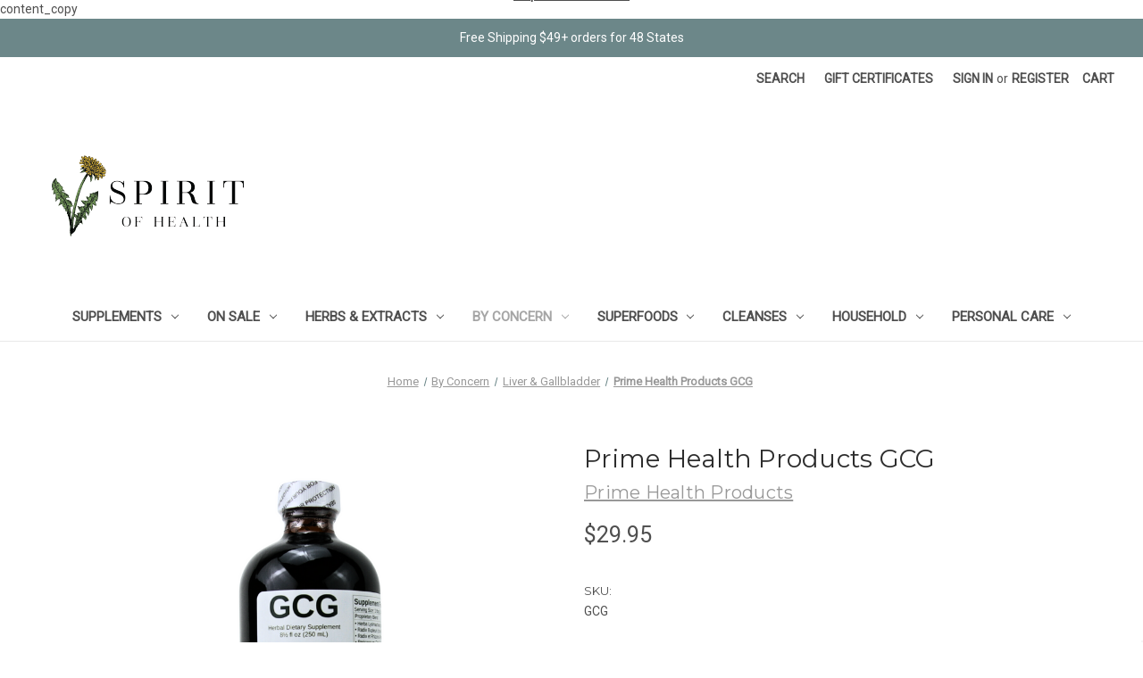

--- FILE ---
content_type: text/html; charset=UTF-8
request_url: https://store.spiritofhealthkc.com/prime-health-products-gcg/
body_size: 18940
content:


<!DOCTYPE html>
<html class="no-js" lang="en">
    <head>
        <title>Prime Health Products GCG - Spirit of Health Store</title>
        <link rel="dns-prefetch preconnect" href="https://cdn11.bigcommerce.com/s-5092c" crossorigin><link rel="dns-prefetch preconnect" href="https://fonts.googleapis.com/" crossorigin><link rel="dns-prefetch preconnect" href="https://fonts.gstatic.com/" crossorigin>
        <meta property="product:price:amount" content="29.95" /><meta property="product:price:currency" content="USD" /><meta property="og:rating" content="5" /><meta property="og:url" content="https://store.spiritofhealthkc.com/prime-health-products-gcg/" /><meta property="og:site_name" content="Spirit of Health Store" /><meta name="keywords" content="vitamins, supplements, herbs, organic, fermented cod liver oil"><link rel='canonical' href='https://store.spiritofhealthkc.com/prime-health-products-gcg/' /><meta name='platform' content='bigcommerce.stencil' /><meta property="og:type" content="product" />
<meta property="og:title" content="Prime Health Products GCG" />
<meta property="og:description" content="Shop our selection of the best quality natural health supplements. Great prices.  FREE SHIPPING on orders over $49!" />
<meta property="og:image" content="https://cdn11.bigcommerce.com/s-5092c/products/2218/images/13514/GCG_8.5_fl_oz__06667.1683746712.600.600.png?c=2" />
<meta property="fb:admins" content="info@spiritofhealthkc.com" />
<meta property="pinterest:richpins" content="enabled" />
        
         

        <link href="https://cdn11.bigcommerce.com/s-5092c/product_images/BigCommerce%20Favicon.png?t=1594083874" rel="shortcut icon">
        <meta name="viewport" content="width=device-width, initial-scale=1">

        <script>
            document.documentElement.className = document.documentElement.className.replace('no-js', 'js');
        </script>

        <script>
    function browserSupportsAllFeatures() {
        return window.Promise
            && window.fetch
            && window.URL
            && window.URLSearchParams
            && window.WeakMap
            // object-fit support
            && ('objectFit' in document.documentElement.style);
    }

    function loadScript(src) {
        var js = document.createElement('script');
        js.src = src;
        js.onerror = function () {
            console.error('Failed to load polyfill script ' + src);
        };
        document.head.appendChild(js);
    }

    if (!browserSupportsAllFeatures()) {
        loadScript('https://cdn11.bigcommerce.com/s-5092c/stencil/d95006e0-cb5c-013b-7308-2ed64e898c3e/e/0b6bf900-8f0a-013d-9a79-46d71cd79e52/dist/theme-bundle.polyfills.js');
    }
</script>
        <script>window.consentManagerTranslations = `{"locale":"en","locales":{"consent_manager.data_collection_warning":"en","consent_manager.accept_all_cookies":"en","consent_manager.gdpr_settings":"en","consent_manager.data_collection_preferences":"en","consent_manager.manage_data_collection_preferences":"en","consent_manager.use_data_by_cookies":"en","consent_manager.data_categories_table":"en","consent_manager.allow":"en","consent_manager.accept":"en","consent_manager.deny":"en","consent_manager.dismiss":"en","consent_manager.reject_all":"en","consent_manager.category":"en","consent_manager.purpose":"en","consent_manager.functional_category":"en","consent_manager.functional_purpose":"en","consent_manager.analytics_category":"en","consent_manager.analytics_purpose":"en","consent_manager.targeting_category":"en","consent_manager.advertising_category":"en","consent_manager.advertising_purpose":"en","consent_manager.essential_category":"en","consent_manager.esential_purpose":"en","consent_manager.yes":"en","consent_manager.no":"en","consent_manager.not_available":"en","consent_manager.cancel":"en","consent_manager.save":"en","consent_manager.back_to_preferences":"en","consent_manager.close_without_changes":"en","consent_manager.unsaved_changes":"en","consent_manager.by_using":"en","consent_manager.agree_on_data_collection":"en","consent_manager.change_preferences":"en","consent_manager.cancel_dialog_title":"en","consent_manager.privacy_policy":"en","consent_manager.allow_category_tracking":"en","consent_manager.disallow_category_tracking":"en"},"translations":{"consent_manager.data_collection_warning":"We use cookies (and other similar technologies) to collect data to improve your shopping experience.","consent_manager.accept_all_cookies":"Accept All Cookies","consent_manager.gdpr_settings":"Settings","consent_manager.data_collection_preferences":"Website Data Collection Preferences","consent_manager.manage_data_collection_preferences":"Manage Website Data Collection Preferences","consent_manager.use_data_by_cookies":" uses data collected by cookies and JavaScript libraries to improve your shopping experience.","consent_manager.data_categories_table":"The table below outlines how we use this data by category. To opt out of a category of data collection, select 'No' and save your preferences.","consent_manager.allow":"Allow","consent_manager.accept":"Accept","consent_manager.deny":"Deny","consent_manager.dismiss":"Dismiss","consent_manager.reject_all":"Reject all","consent_manager.category":"Category","consent_manager.purpose":"Purpose","consent_manager.functional_category":"Functional","consent_manager.functional_purpose":"Enables enhanced functionality, such as videos and live chat. If you do not allow these, then some or all of these functions may not work properly.","consent_manager.analytics_category":"Analytics","consent_manager.analytics_purpose":"Provide statistical information on site usage, e.g., web analytics so we can improve this website over time.","consent_manager.targeting_category":"Targeting","consent_manager.advertising_category":"Advertising","consent_manager.advertising_purpose":"Used to create profiles or personalize content to enhance your shopping experience.","consent_manager.essential_category":"Essential","consent_manager.esential_purpose":"Essential for the site and any requested services to work, but do not perform any additional or secondary function.","consent_manager.yes":"Yes","consent_manager.no":"No","consent_manager.not_available":"N/A","consent_manager.cancel":"Cancel","consent_manager.save":"Save","consent_manager.back_to_preferences":"Back to Preferences","consent_manager.close_without_changes":"You have unsaved changes to your data collection preferences. Are you sure you want to close without saving?","consent_manager.unsaved_changes":"You have unsaved changes","consent_manager.by_using":"By using our website, you're agreeing to our","consent_manager.agree_on_data_collection":"By using our website, you're agreeing to the collection of data as described in our ","consent_manager.change_preferences":"You can change your preferences at any time","consent_manager.cancel_dialog_title":"Are you sure you want to cancel?","consent_manager.privacy_policy":"Privacy Policy","consent_manager.allow_category_tracking":"Allow [CATEGORY_NAME] tracking","consent_manager.disallow_category_tracking":"Disallow [CATEGORY_NAME] tracking"}}`;</script>

        <script>
            window.lazySizesConfig = window.lazySizesConfig || {};
            window.lazySizesConfig.loadMode = 1;
        </script>
        <script async src="https://cdn11.bigcommerce.com/s-5092c/stencil/d95006e0-cb5c-013b-7308-2ed64e898c3e/e/0b6bf900-8f0a-013d-9a79-46d71cd79e52/dist/theme-bundle.head_async.js"></script>

        <script src="https://ajax.googleapis.com/ajax/libs/webfont/1.6.26/webfont.js"></script>

        <script>
            WebFont.load({
                custom: {
                    families: ['Karla', 'Roboto', 'Source Sans Pro']
                },
                classes: false
            });
        </script>

        <link href="https://fonts.googleapis.com/css?family=Montserrat:400%7CKarla:400%7CRoboto:400&display=swap" rel="stylesheet">
        <link data-stencil-stylesheet href="https://cdn11.bigcommerce.com/s-5092c/stencil/d95006e0-cb5c-013b-7308-2ed64e898c3e/e/0b6bf900-8f0a-013d-9a79-46d71cd79e52/css/theme-374573b0-b1b5-013e-308f-166b2432e203.css" rel="stylesheet">

        <!-- Start Tracking Code for analytics_facebook -->

<script>
!function(f,b,e,v,n,t,s){if(f.fbq)return;n=f.fbq=function(){n.callMethod?n.callMethod.apply(n,arguments):n.queue.push(arguments)};if(!f._fbq)f._fbq=n;n.push=n;n.loaded=!0;n.version='2.0';n.queue=[];t=b.createElement(e);t.async=!0;t.src=v;s=b.getElementsByTagName(e)[0];s.parentNode.insertBefore(t,s)}(window,document,'script','https://connect.facebook.net/en_US/fbevents.js');

fbq('set', 'autoConfig', 'false', '250967785425154');
fbq('dataProcessingOptions', ['LDU'], 0, 0);
fbq('init', '250967785425154', {"external_id":"80997ded-e375-4986-8756-42be20bc4788"});
fbq('set', 'agent', 'bigcommerce', '250967785425154');

function trackEvents() {
    var pathName = window.location.pathname;

    fbq('track', 'PageView', {}, "");

    // Search events start -- only fire if the shopper lands on the /search.php page
    if (pathName.indexOf('/search.php') === 0 && getUrlParameter('search_query')) {
        fbq('track', 'Search', {
            content_type: 'product_group',
            content_ids: [],
            search_string: getUrlParameter('search_query')
        });
    }
    // Search events end

    // Wishlist events start -- only fire if the shopper attempts to add an item to their wishlist
    if (pathName.indexOf('/wishlist.php') === 0 && getUrlParameter('added_product_id')) {
        fbq('track', 'AddToWishlist', {
            content_type: 'product_group',
            content_ids: []
        });
    }
    // Wishlist events end

    // Lead events start -- only fire if the shopper subscribes to newsletter
    if (pathName.indexOf('/subscribe.php') === 0 && getUrlParameter('result') === 'success') {
        fbq('track', 'Lead', {});
    }
    // Lead events end

    // Registration events start -- only fire if the shopper registers an account
    if (pathName.indexOf('/login.php') === 0 && getUrlParameter('action') === 'account_created') {
        fbq('track', 'CompleteRegistration', {}, "");
    }
    // Registration events end

    

    function getUrlParameter(name) {
        var cleanName = name.replace(/[\[]/, '\[').replace(/[\]]/, '\]');
        var regex = new RegExp('[\?&]' + cleanName + '=([^&#]*)');
        var results = regex.exec(window.location.search);
        return results === null ? '' : decodeURIComponent(results[1].replace(/\+/g, ' '));
    }
}

if (window.addEventListener) {
    window.addEventListener("load", trackEvents, false)
}
</script>
<noscript><img height="1" width="1" style="display:none" alt="null" src="https://www.facebook.com/tr?id=250967785425154&ev=PageView&noscript=1&a=plbigcommerce1.2&eid="/></noscript>

<!-- End Tracking Code for analytics_facebook -->

<!-- Start Tracking Code for analytics_googleanalytics -->

<script type="text/javascript">

  var _gaq = _gaq || [];
  _gaq.push(['_setAccount', 'UA-28313899-1']);
  _gaq.push(['_setDomainName', 'spiritofhealthkc.com']);
  _gaq.push(['_trackPageview']);

  (function() {
    var ga = document.createElement('script'); ga.type = 'text/javascript'; ga.async = true;
    ga.src = ('https:' == document.location.protocol ? 'https://ssl' : 'http://www') + '.google-analytics.com/ga.js';
    var s = document.getElementsByTagName('script')[0]; s.parentNode.insertBefore(ga, s);
  })();

</script>

<!-- Global Site Tag (gtag.js) - Google Analytics -->
<script async src="https://www.googletagmanager.com/gtag/js?id=UA-28313899-1"></script>
<script>
  window.dataLayer = window.dataLayer || [];
  function gtag(){dataLayer.push(arguments)};
  gtag('js', new Date());

  gtag('config', 'UA-28313899-1');
</script>
<script src="https://chimpstatic.com/mcjs-connected/js/users/3c87549dc05b5330e258e33f5/fca63db241910508356e86e16.js"></script>
<script src="https://conduit.mailchimpapp.com/js/stores/5092c/conduit.js"></script>
<meta name="google-site-verification" content="ABGIczIiWH-t6JS6NqDck1DeaswRTs3KMln0WC3uIhk" />
<meta name="google-site-verification" content="X-8TKrd1TMjNOXHeLdSJc5k7lx-SAXFw3PkZorbwaHc" />
content_copy



<!-- End Tracking Code for analytics_googleanalytics -->


<script type="text/javascript">
var BCData = {"product_attributes":{"sku":"GCG","upc":null,"mpn":null,"gtin":null,"weight":null,"base":true,"image":null,"price":{"without_tax":{"formatted":"$29.95","value":29.95,"currency":"USD"},"tax_label":"Tax"},"out_of_stock_behavior":"label_option","out_of_stock_message":"Out  of Stock","available_modifier_values":[],"in_stock_attributes":[],"stock":216,"instock":true,"stock_message":null,"purchasable":true,"purchasing_message":null,"call_for_price_message":null}};
</script>

<script nonce="">
(function () {
    var xmlHttp = new XMLHttpRequest();

    xmlHttp.open('POST', 'https://bes.gcp.data.bigcommerce.com/nobot');
    xmlHttp.setRequestHeader('Content-Type', 'application/json');
    xmlHttp.send('{"store_id":"191019","timezone_offset":"-6.0","timestamp":"2026-01-15T02:39:25.79381100Z","visit_id":"8be8f6b8-1c55-499e-ad50-f3dada0c6db3","channel_id":1}');
})();
</script>

    </head>
    <body>
        <svg data-src="https://cdn11.bigcommerce.com/s-5092c/stencil/d95006e0-cb5c-013b-7308-2ed64e898c3e/e/0b6bf900-8f0a-013d-9a79-46d71cd79e52/img/icon-sprite.svg" class="icons-svg-sprite"></svg>

        <div class="banners">
<div class="banner">Free Shipping $49+ orders for 48 States
</div>
</div>

<a href="#main-content" class="skip-to-main-link">Skip to main content</a>
<header class="header" role="banner">
    <a href="#" class="mobileMenu-toggle" data-mobile-menu-toggle="menu">
        <span class="mobileMenu-toggleIcon">Toggle menu</span>
    </a>
    <nav class="navUser">
        
    <ul class="navUser-section navUser-section--alt">
        <li class="navUser-item">
            <a class="navUser-action navUser-item--compare"
               href="/compare"
               data-compare-nav
               aria-label="Compare"
            >
                Compare <span class="countPill countPill--positive countPill--alt"></span>
            </a>
        </li>
        <li class="navUser-item">
            <button class="navUser-action navUser-action--quickSearch"
               type="button"
               id="quick-search-expand"
               data-search="quickSearch"
               aria-controls="quickSearch"
               aria-label="Search"
            >
                Search
            </button>
        </li>
            <li class="navUser-item">
                <a class="navUser-action"
                   href="/giftcertificates.php"
                   aria-label="Gift Certificates"
                >
                    Gift Certificates
                </a>
            </li>
        <li class="navUser-item navUser-item--account">
                <a class="navUser-action"
                   href="/login.php"
                   aria-label="Sign in"
                >
                    Sign in
                </a>
                    <span class="navUser-or">or</span>
                    <a class="navUser-action"
                       href="/login.php?action=create_account"
                       aria-label="Register"
                    >
                        Register
                    </a>
        </li>
        <li class="navUser-item navUser-item--cart">
            <a class="navUser-action"
               data-cart-preview
               data-dropdown="cart-preview-dropdown"
               data-options="align:right"
               href="/cart.php"
               aria-label="Cart with 0 items"
            >
                <span class="navUser-item-cartLabel">Cart</span>
                <span class="countPill cart-quantity"></span>
            </a>

            <div class="dropdown-menu" id="cart-preview-dropdown" data-dropdown-content aria-hidden="true"></div>
        </li>
    </ul>
    <div class="dropdown dropdown--quickSearch" id="quickSearch" aria-hidden="true" data-prevent-quick-search-close>
        <div class="container">
    <form class="form" onsubmit="return false" data-url="/search.php" data-quick-search-form>
        <fieldset class="form-fieldset">
            <div class="form-field">
                <label class="is-srOnly" for="nav-quick-search">Search</label>
                <input class="form-input"
                       data-search-quick
                       name="nav-quick-search"
                       id="nav-quick-search"
                       data-error-message="Search field cannot be empty."
                       placeholder="Search the store"
                       autocomplete="off"
                >
            </div>
        </fieldset>
    </form>
    <section class="quickSearchResults" data-bind="html: results"></section>
    <p role="status"
       aria-live="polite"
       class="aria-description--hidden"
       data-search-aria-message-predefined-text="product results for"
    ></p>
</div>
    </div>
</nav>

        <div class="header-logo header-logo--left">
            <a href="https://store.spiritofhealthkc.com/" class="header-logo__link" data-header-logo-link>
        <img class="header-logo-image-unknown-size"
             src="https://cdn11.bigcommerce.com/s-5092c/images/stencil/original/bigcommerce_1594047922__47651.original.png"
             alt="Spirit of Health Store"
             title="Spirit of Health Store">
</a>
        </div>
    <div class="navPages-container" id="menu" data-menu>
        <nav class="navPages">
    <div class="navPages-quickSearch">
        <div class="container">
    <form class="form" onsubmit="return false" data-url="/search.php" data-quick-search-form>
        <fieldset class="form-fieldset">
            <div class="form-field">
                <label class="is-srOnly" for="nav-menu-quick-search">Search</label>
                <input class="form-input"
                       data-search-quick
                       name="nav-menu-quick-search"
                       id="nav-menu-quick-search"
                       data-error-message="Search field cannot be empty."
                       placeholder="Search the store"
                       autocomplete="off"
                >
            </div>
        </fieldset>
    </form>
    <section class="quickSearchResults" data-bind="html: results"></section>
    <p role="status"
       aria-live="polite"
       class="aria-description--hidden"
       data-search-aria-message-predefined-text="product results for"
    ></p>
</div>
    </div>
    <ul class="navPages-list">
            <li class="navPages-item">
                <a class="navPages-action has-subMenu"
   href="https://store.spiritofhealthkc.com/supplements/"
   data-collapsible="navPages-44"
>
    Supplements
    <i class="icon navPages-action-moreIcon" aria-hidden="true">
        <svg><use xlink:href="#icon-chevron-down" /></svg>
    </i>
</a>
<div class="navPage-subMenu" id="navPages-44" aria-hidden="true" tabindex="-1">
    <ul class="navPage-subMenu-list">
        <li class="navPage-subMenu-item">
            <a class="navPage-subMenu-action navPages-action"
               href="https://store.spiritofhealthkc.com/supplements/"
               aria-label="All Supplements"
            >
                All Supplements
            </a>
        </li>
            <li class="navPage-subMenu-item">
                    <a class="navPage-subMenu-action navPages-action"
                       href="https://store.spiritofhealthkc.com/amino-acids/"
                       aria-label="Amino Acids"
                    >
                        Amino Acids
                    </a>
            </li>
            <li class="navPage-subMenu-item">
                    <a class="navPage-subMenu-action navPages-action"
                       href="https://store.spiritofhealthkc.com/antioxidents/"
                       aria-label="Antioxidants"
                    >
                        Antioxidants
                    </a>
            </li>
            <li class="navPage-subMenu-item">
                    <a class="navPage-subMenu-action navPages-action"
                       href="https://store.spiritofhealthkc.com/childrens-health/"
                       aria-label="Children&#x27;s Health"
                    >
                        Children&#x27;s Health
                    </a>
            </li>
            <li class="navPage-subMenu-item">
                    <a class="navPage-subMenu-action navPages-action"
                       href="https://store.spiritofhealthkc.com/dha/"
                       aria-label="DHA"
                    >
                        DHA
                    </a>
            </li>
            <li class="navPage-subMenu-item">
                    <a class="navPage-subMenu-action navPages-action"
                       href="https://store.spiritofhealthkc.com/dietary-fiber/"
                       aria-label="Dietary Fiber"
                    >
                        Dietary Fiber
                    </a>
            </li>
            <li class="navPage-subMenu-item">
                    <a class="navPage-subMenu-action navPages-action"
                       href="https://store.spiritofhealthkc.com/probiotics/"
                       aria-label="Enzymes"
                    >
                        Enzymes
                    </a>
            </li>
            <li class="navPage-subMenu-item">
                    <a class="navPage-subMenu-action navPages-action"
                       href="https://store.spiritofhealthkc.com/fish-oils/"
                       aria-label="Fish Oils"
                    >
                        Fish Oils
                    </a>
            </li>
            <li class="navPage-subMenu-item">
                    <a class="navPage-subMenu-action navPages-action"
                       href="https://store.spiritofhealthkc.com/greens-protein-powders/"
                       aria-label="Greens &amp; Protein Powders"
                    >
                        Greens &amp; Protein Powders
                    </a>
            </li>
            <li class="navPage-subMenu-item">
                    <a class="navPage-subMenu-action navPages-action"
                       href="https://store.spiritofhealthkc.com/homeopathics/"
                       aria-label="Homeopathics"
                    >
                        Homeopathics
                    </a>
            </li>
            <li class="navPage-subMenu-item">
                    <a class="navPage-subMenu-action navPages-action"
                       href="https://store.spiritofhealthkc.com/mens-health/"
                       aria-label="Men&#x27;s Health"
                    >
                        Men&#x27;s Health
                    </a>
            </li>
            <li class="navPage-subMenu-item">
                    <a class="navPage-subMenu-action navPages-action"
                       href="https://store.spiritofhealthkc.com/minerals/"
                       aria-label="Minerals"
                    >
                        Minerals
                    </a>
            </li>
            <li class="navPage-subMenu-item">
                    <a class="navPage-subMenu-action navPages-action"
                       href="https://store.spiritofhealthkc.com/fats-oils-fish-oils/"
                       aria-label="Plant Based Fats &amp; Oils "
                    >
                        Plant Based Fats &amp; Oils 
                    </a>
            </li>
            <li class="navPage-subMenu-item">
                    <a class="navPage-subMenu-action navPages-action"
                       href="https://store.spiritofhealthkc.com/prenatal/"
                       aria-label="Prenatal"
                    >
                        Prenatal
                    </a>
            </li>
            <li class="navPage-subMenu-item">
                    <a class="navPage-subMenu-action navPages-action"
                       href="https://store.spiritofhealthkc.com/enzymes-probiotics/"
                       aria-label="Probiotics"
                    >
                        Probiotics
                    </a>
            </li>
            <li class="navPage-subMenu-item">
                    <a class="navPage-subMenu-action navPages-action"
                       href="https://store.spiritofhealthkc.com/vitamins-minerals/"
                       aria-label="Vitamins "
                    >
                        Vitamins 
                    </a>
            </li>
            <li class="navPage-subMenu-item">
                    <a class="navPage-subMenu-action navPages-action"
                       href="https://store.spiritofhealthkc.com/womens-health/"
                       aria-label="Women&#x27;s Health"
                    >
                        Women&#x27;s Health
                    </a>
            </li>
    </ul>
</div>
            </li>
            <li class="navPages-item">
                <a class="navPages-action has-subMenu"
   href="https://store.spiritofhealthkc.com/on-sale/"
   data-collapsible="navPages-137"
>
    On Sale
    <i class="icon navPages-action-moreIcon" aria-hidden="true">
        <svg><use xlink:href="#icon-chevron-down" /></svg>
    </i>
</a>
<div class="navPage-subMenu" id="navPages-137" aria-hidden="true" tabindex="-1">
    <ul class="navPage-subMenu-list">
        <li class="navPage-subMenu-item">
            <a class="navPage-subMenu-action navPages-action"
               href="https://store.spiritofhealthkc.com/on-sale/"
               aria-label="All On Sale"
            >
                All On Sale
            </a>
        </li>
            <li class="navPage-subMenu-item">
                    <a class="navPage-subMenu-action navPages-action"
                       href="https://store.spiritofhealthkc.com/10-off/"
                       aria-label="10% Off Items"
                    >
                        10% Off Items
                    </a>
            </li>
            <li class="navPage-subMenu-item">
                    <a class="navPage-subMenu-action navPages-action"
                       href="https://store.spiritofhealthkc.com/20-off-items/"
                       aria-label="20% Off Items"
                    >
                        20% Off Items
                    </a>
            </li>
            <li class="navPage-subMenu-item">
                    <a class="navPage-subMenu-action navPages-action"
                       href="https://store.spiritofhealthkc.com/25-off-items/"
                       aria-label="25% Off Items"
                    >
                        25% Off Items
                    </a>
            </li>
            <li class="navPage-subMenu-item">
                    <a class="navPage-subMenu-action navPages-action"
                       href="https://store.spiritofhealthkc.com/30-off-items/"
                       aria-label="30% Off Items"
                    >
                        30% Off Items
                    </a>
            </li>
            <li class="navPage-subMenu-item">
                    <a class="navPage-subMenu-action navPages-action"
                       href="https://store.spiritofhealthkc.com/40-off-items/"
                       aria-label="40% Off Items"
                    >
                        40% Off Items
                    </a>
            </li>
            <li class="navPage-subMenu-item">
                    <a class="navPage-subMenu-action navPages-action"
                       href="https://store.spiritofhealthkc.com/50-off-items/"
                       aria-label="50% Off Items"
                    >
                        50% Off Items
                    </a>
            </li>
    </ul>
</div>
            </li>
            <li class="navPages-item">
                <a class="navPages-action has-subMenu"
   href="https://store.spiritofhealthkc.com/bulk-herbs-herbal-extracts/"
   data-collapsible="navPages-17"
>
    Herbs &amp; Extracts
    <i class="icon navPages-action-moreIcon" aria-hidden="true">
        <svg><use xlink:href="#icon-chevron-down" /></svg>
    </i>
</a>
<div class="navPage-subMenu" id="navPages-17" aria-hidden="true" tabindex="-1">
    <ul class="navPage-subMenu-list">
        <li class="navPage-subMenu-item">
            <a class="navPage-subMenu-action navPages-action"
               href="https://store.spiritofhealthkc.com/bulk-herbs-herbal-extracts/"
               aria-label="All Herbs &amp; Extracts"
            >
                All Herbs &amp; Extracts
            </a>
        </li>
            <li class="navPage-subMenu-item">
                    <a class="navPage-subMenu-action navPages-action"
                       href="https://store.spiritofhealthkc.com/bulk-herbs/"
                       aria-label="Bulk Herbs"
                    >
                        Bulk Herbs
                    </a>
            </li>
            <li class="navPage-subMenu-item">
                    <a class="navPage-subMenu-action navPages-action"
                       href="https://store.spiritofhealthkc.com/spirit-of-health-encapsulated-herbs/"
                       aria-label="Spirit of Health Encapsulated Herbs"
                    >
                        Spirit of Health Encapsulated Herbs
                    </a>
            </li>
            <li class="navPage-subMenu-item">
                    <a class="navPage-subMenu-action navPages-action"
                       href="https://store.spiritofhealthkc.com/essential-oils/"
                       aria-label="Essential Oils"
                    >
                        Essential Oils
                    </a>
            </li>
            <li class="navPage-subMenu-item">
                    <a class="navPage-subMenu-action navPages-action"
                       href="https://store.spiritofhealthkc.com/herbs-in-capsules/"
                       aria-label="Herbs in Capsules"
                    >
                        Herbs in Capsules
                    </a>
            </li>
            <li class="navPage-subMenu-item">
                    <a class="navPage-subMenu-action navPages-action"
                       href="https://store.spiritofhealthkc.com/herbal-formulas/"
                       aria-label="Herbal Formulas"
                    >
                        Herbal Formulas
                    </a>
            </li>
            <li class="navPage-subMenu-item">
                    <a class="navPage-subMenu-action navPages-action"
                       href="https://store.spiritofhealthkc.com/herbal-tinctures/"
                       aria-label="Herbal Tinctures"
                    >
                        Herbal Tinctures
                    </a>
            </li>
            <li class="navPage-subMenu-item">
                    <a class="navPage-subMenu-action navPages-action"
                       href="https://store.spiritofhealthkc.com/single-herbs/"
                       aria-label="Single Herbs"
                    >
                        Single Herbs
                    </a>
            </li>
    </ul>
</div>
            </li>
            <li class="navPages-item">
                <a class="navPages-action has-subMenu activePage"
   href="https://store.spiritofhealthkc.com/shop-by-health-concern/"
   data-collapsible="navPages-42"
>
    By Concern
    <i class="icon navPages-action-moreIcon" aria-hidden="true">
        <svg><use xlink:href="#icon-chevron-down" /></svg>
    </i>
</a>
<div class="navPage-subMenu" id="navPages-42" aria-hidden="true" tabindex="-1">
    <ul class="navPage-subMenu-list">
        <li class="navPage-subMenu-item">
            <a class="navPage-subMenu-action navPages-action"
               href="https://store.spiritofhealthkc.com/shop-by-health-concern/"
               aria-label="All By Concern"
            >
                All By Concern
            </a>
        </li>
            <li class="navPage-subMenu-item">
                    <a class="navPage-subMenu-action navPages-action"
                       href="https://store.spiritofhealthkc.com/adrenals-thyroid-pituitary/"
                       aria-label="Adrenals, Thyroid, &amp; Pituitary"
                    >
                        Adrenals, Thyroid, &amp; Pituitary
                    </a>
            </li>
            <li class="navPage-subMenu-item">
                    <a class="navPage-subMenu-action navPages-action"
                       href="https://store.spiritofhealthkc.com/allergies-sinus/"
                       aria-label="Allergies &amp; Sinus"
                    >
                        Allergies &amp; Sinus
                    </a>
            </li>
            <li class="navPage-subMenu-item">
                    <a class="navPage-subMenu-action navPages-action"
                       href="https://store.spiritofhealthkc.com/blood-sugar/"
                       aria-label="Blood Sugar"
                    >
                        Blood Sugar
                    </a>
            </li>
            <li class="navPage-subMenu-item">
                    <a class="navPage-subMenu-action navPages-action"
                       href="https://store.spiritofhealthkc.com/bone-joint-health/"
                       aria-label="Bone &amp; Joint Health"
                    >
                        Bone &amp; Joint Health
                    </a>
            </li>
            <li class="navPage-subMenu-item">
                    <a class="navPage-subMenu-action navPages-action"
                       href="https://store.spiritofhealthkc.com/brain-health/"
                       aria-label="Brain Health"
                    >
                        Brain Health
                    </a>
            </li>
            <li class="navPage-subMenu-item">
                    <a class="navPage-subMenu-action navPages-action"
                       href="https://store.spiritofhealthkc.com/cardiovascular-heart-health/"
                       aria-label="Cardiovascular System"
                    >
                        Cardiovascular System
                    </a>
            </li>
            <li class="navPage-subMenu-item">
                    <a class="navPage-subMenu-action navPages-action"
                       href="https://store.spiritofhealthkc.com/cleanse-detox/"
                       aria-label="Cleanse &amp; Detox"
                    >
                        Cleanse &amp; Detox
                    </a>
            </li>
            <li class="navPage-subMenu-item">
                    <a class="navPage-subMenu-action navPages-action"
                       href="https://store.spiritofhealthkc.com/colon-health/"
                       aria-label="Digestive System"
                    >
                        Digestive System
                    </a>
            </li>
            <li class="navPage-subMenu-item">
                    <a class="navPage-subMenu-action navPages-action"
                       href="https://store.spiritofhealthkc.com/hair-skin-nails/"
                       aria-label="Hair, Skin, &amp; Nails"
                    >
                        Hair, Skin, &amp; Nails
                    </a>
            </li>
            <li class="navPage-subMenu-item">
                    <a class="navPage-subMenu-action navPages-action"
                       href="https://store.spiritofhealthkc.com/health-packages/"
                       aria-label="Health Packages"
                    >
                        Health Packages
                    </a>
            </li>
            <li class="navPage-subMenu-item">
                    <a class="navPage-subMenu-action navPages-action"
                       href="https://store.spiritofhealthkc.com/hormone-health/"
                       aria-label="Hormone Health"
                    >
                        Hormone Health
                    </a>
            </li>
            <li class="navPage-subMenu-item">
                    <a class="navPage-subMenu-action navPages-action"
                       href="https://store.spiritofhealthkc.com/immune-system/"
                       aria-label="Immune System"
                    >
                        Immune System
                    </a>
            </li>
            <li class="navPage-subMenu-item">
                    <a class="navPage-subMenu-action navPages-action"
                       href="https://store.spiritofhealthkc.com/kidneys-urinary/"
                       aria-label="Kidneys- Urinary"
                    >
                        Kidneys- Urinary
                    </a>
            </li>
            <li class="navPage-subMenu-item">
                    <a class="navPage-subMenu-action navPages-action activePage"
                       href="https://store.spiritofhealthkc.com/liver-gallbladder/"
                       aria-label="Liver &amp; Gallbladder"
                    >
                        Liver &amp; Gallbladder
                    </a>
            </li>
            <li class="navPage-subMenu-item">
                    <a class="navPage-subMenu-action navPages-action"
                       href="https://store.spiritofhealthkc.com/pain-inflammation/"
                       aria-label="Pain &amp; Inflammation"
                    >
                        Pain &amp; Inflammation
                    </a>
            </li>
            <li class="navPage-subMenu-item">
                    <a class="navPage-subMenu-action navPages-action"
                       href="https://store.spiritofhealthkc.com/respiritory-system/"
                       aria-label="Respiratory System "
                    >
                        Respiratory System 
                    </a>
            </li>
            <li class="navPage-subMenu-item">
                    <a class="navPage-subMenu-action navPages-action"
                       href="https://store.spiritofhealthkc.com/sinuses/"
                       aria-label="Sinuses"
                    >
                        Sinuses
                    </a>
            </li>
            <li class="navPage-subMenu-item">
                    <a class="navPage-subMenu-action navPages-action"
                       href="https://store.spiritofhealthkc.com/sports-nutrition/"
                       aria-label="Sports Nutrition"
                    >
                        Sports Nutrition
                    </a>
            </li>
            <li class="navPage-subMenu-item">
                    <a class="navPage-subMenu-action navPages-action"
                       href="https://store.spiritofhealthkc.com/stress-mood-sleep/"
                       aria-label="Stress, Mood, &amp; Sleep"
                    >
                        Stress, Mood, &amp; Sleep
                    </a>
            </li>
            <li class="navPage-subMenu-item">
                    <a class="navPage-subMenu-action navPages-action"
                       href="https://store.spiritofhealthkc.com/weight-management-1/"
                       aria-label="Weight Management"
                    >
                        Weight Management
                    </a>
            </li>
    </ul>
</div>
            </li>
            <li class="navPages-item">
                <a class="navPages-action has-subMenu"
   href="https://store.spiritofhealthkc.com/superfoods/"
   data-collapsible="navPages-11"
>
    Superfoods
    <i class="icon navPages-action-moreIcon" aria-hidden="true">
        <svg><use xlink:href="#icon-chevron-down" /></svg>
    </i>
</a>
<div class="navPage-subMenu" id="navPages-11" aria-hidden="true" tabindex="-1">
    <ul class="navPage-subMenu-list">
        <li class="navPage-subMenu-item">
            <a class="navPage-subMenu-action navPages-action"
               href="https://store.spiritofhealthkc.com/superfoods/"
               aria-label="All Superfoods"
            >
                All Superfoods
            </a>
        </li>
            <li class="navPage-subMenu-item">
                    <a class="navPage-subMenu-action navPages-action"
                       href="https://store.spiritofhealthkc.com/coffee-tea/"
                       aria-label="Coffee &amp; Tea"
                    >
                        Coffee &amp; Tea
                    </a>
            </li>
            <li class="navPage-subMenu-item">
                    <a class="navPage-subMenu-action navPages-action"
                       href="https://store.spiritofhealthkc.com/drink-blends/"
                       aria-label="Herbal Drinks"
                    >
                        Herbal Drinks
                    </a>
            </li>
            <li class="navPage-subMenu-item">
                    <a class="navPage-subMenu-action navPages-action"
                       href="https://store.spiritofhealthkc.com/greens/"
                       aria-label="Greens"
                    >
                        Greens
                    </a>
            </li>
            <li class="navPage-subMenu-item">
                    <a class="navPage-subMenu-action navPages-action"
                       href="https://store.spiritofhealthkc.com/honey-bee-products/"
                       aria-label="Honey &amp; Sweeteners"
                    >
                        Honey &amp; Sweeteners
                    </a>
            </li>
            <li class="navPage-subMenu-item">
                    <a class="navPage-subMenu-action navPages-action"
                       href="https://store.spiritofhealthkc.com/nuts-seeds/"
                       aria-label="Nuts &amp; Seeds"
                    >
                        Nuts &amp; Seeds
                    </a>
            </li>
            <li class="navPage-subMenu-item">
                    <a class="navPage-subMenu-action navPages-action"
                       href="https://store.spiritofhealthkc.com/oils-fats/"
                       aria-label="Oils &amp; Fats"
                    >
                        Oils &amp; Fats
                    </a>
            </li>
            <li class="navPage-subMenu-item">
                    <a class="navPage-subMenu-action navPages-action"
                       href="https://store.spiritofhealthkc.com/protein-powders/"
                       aria-label="Protein Powders"
                    >
                        Protein Powders
                    </a>
            </li>
            <li class="navPage-subMenu-item">
                    <a class="navPage-subMenu-action navPages-action"
                       href="https://store.spiritofhealthkc.com/salt-seasoning/"
                       aria-label="Salt &amp; Seasoning"
                    >
                        Salt &amp; Seasoning
                    </a>
            </li>
            <li class="navPage-subMenu-item">
                    <a class="navPage-subMenu-action navPages-action"
                       href="https://store.spiritofhealthkc.com/snacks-bars/"
                       aria-label="Snacks &amp; Bars"
                    >
                        Snacks &amp; Bars
                    </a>
            </li>
            <li class="navPage-subMenu-item">
                    <a class="navPage-subMenu-action navPages-action"
                       href="https://store.spiritofhealthkc.com/superfood-powders/"
                       aria-label="Superfood Powders"
                    >
                        Superfood Powders
                    </a>
            </li>
    </ul>
</div>
            </li>
            <li class="navPages-item">
                <a class="navPages-action has-subMenu"
   href="https://store.spiritofhealthkc.com/cleanse-packages/"
   data-collapsible="navPages-94"
>
    Cleanses
    <i class="icon navPages-action-moreIcon" aria-hidden="true">
        <svg><use xlink:href="#icon-chevron-down" /></svg>
    </i>
</a>
<div class="navPage-subMenu" id="navPages-94" aria-hidden="true" tabindex="-1">
    <ul class="navPage-subMenu-list">
        <li class="navPage-subMenu-item">
            <a class="navPage-subMenu-action navPages-action"
               href="https://store.spiritofhealthkc.com/cleanse-packages/"
               aria-label="All Cleanses"
            >
                All Cleanses
            </a>
        </li>
            <li class="navPage-subMenu-item">
                    <a class="navPage-subMenu-action navPages-action"
                       href="https://store.spiritofhealthkc.com/colon-cleanses/"
                       aria-label="Colon Cleanses"
                    >
                        Colon Cleanses
                    </a>
            </li>
            <li class="navPage-subMenu-item">
                    <a class="navPage-subMenu-action navPages-action"
                       href="https://store.spiritofhealthkc.com/dr-morse-cleanses/"
                       aria-label="Dr. Morse Cleanses"
                    >
                        Dr. Morse Cleanses
                    </a>
            </li>
            <li class="navPage-subMenu-item">
                    <a class="navPage-subMenu-action navPages-action"
                       href="https://store.spiritofhealthkc.com/heavy-metal-cleansing/"
                       aria-label="Heavy Metal Cleansing"
                    >
                        Heavy Metal Cleansing
                    </a>
            </li>
            <li class="navPage-subMenu-item">
                    <a class="navPage-subMenu-action navPages-action"
                       href="https://store.spiritofhealthkc.com/kidney-cleanses/"
                       aria-label="Kidney Cleanses"
                    >
                        Kidney Cleanses
                    </a>
            </li>
            <li class="navPage-subMenu-item">
                    <a class="navPage-subMenu-action navPages-action"
                       href="https://store.spiritofhealthkc.com/liver-cleanses/"
                       aria-label="Liver Cleanses"
                    >
                        Liver Cleanses
                    </a>
            </li>
            <li class="navPage-subMenu-item">
                    <a class="navPage-subMenu-action navPages-action"
                       href="https://store.spiritofhealthkc.com/lymphatic-cleanses/"
                       aria-label="Lymphatic Cleanses"
                    >
                        Lymphatic Cleanses
                    </a>
            </li>
            <li class="navPage-subMenu-item">
                    <a class="navPage-subMenu-action navPages-action"
                       href="https://store.spiritofhealthkc.com/microbe-parasite-cleanses/"
                       aria-label="Microbe &amp; Parasite Cleanses"
                    >
                        Microbe &amp; Parasite Cleanses
                    </a>
            </li>
            <li class="navPage-subMenu-item">
                    <a class="navPage-subMenu-action navPages-action"
                       href="https://store.spiritofhealthkc.com/skin-cleanses/"
                       aria-label="Skin Cleanses"
                    >
                        Skin Cleanses
                    </a>
            </li>
    </ul>
</div>
            </li>
            <li class="navPages-item">
                <a class="navPages-action has-subMenu"
   href="https://store.spiritofhealthkc.com/household/"
   data-collapsible="navPages-129"
>
    Household
    <i class="icon navPages-action-moreIcon" aria-hidden="true">
        <svg><use xlink:href="#icon-chevron-down" /></svg>
    </i>
</a>
<div class="navPage-subMenu" id="navPages-129" aria-hidden="true" tabindex="-1">
    <ul class="navPage-subMenu-list">
        <li class="navPage-subMenu-item">
            <a class="navPage-subMenu-action navPages-action"
               href="https://store.spiritofhealthkc.com/household/"
               aria-label="All Household"
            >
                All Household
            </a>
        </li>
            <li class="navPage-subMenu-item">
                    <a class="navPage-subMenu-action navPages-action"
                       href="https://store.spiritofhealthkc.com/air-water-purifiers/"
                       aria-label="Air &amp; Water Purifiers"
                    >
                        Air &amp; Water Purifiers
                    </a>
            </li>
            <li class="navPage-subMenu-item">
                    <a class="navPage-subMenu-action navPages-action"
                       href="https://store.spiritofhealthkc.com/books-media/"
                       aria-label="Books &amp; Media"
                    >
                        Books &amp; Media
                    </a>
            </li>
            <li class="navPage-subMenu-item">
                    <a class="navPage-subMenu-action navPages-action"
                       href="https://store.spiritofhealthkc.com/products-for-the-home/"
                       aria-label="Products for the Home"
                    >
                        Products for the Home
                    </a>
            </li>
            <li class="navPage-subMenu-item">
                    <a class="navPage-subMenu-action navPages-action"
                       href="https://store.spiritofhealthkc.com/water-bottles/"
                       aria-label="Water Bottles"
                    >
                        Water Bottles
                    </a>
            </li>
    </ul>
</div>
            </li>
            <li class="navPages-item">
                <a class="navPages-action has-subMenu"
   href="https://store.spiritofhealthkc.com/personal-care/"
   data-collapsible="navPages-14"
>
    Personal Care
    <i class="icon navPages-action-moreIcon" aria-hidden="true">
        <svg><use xlink:href="#icon-chevron-down" /></svg>
    </i>
</a>
<div class="navPage-subMenu" id="navPages-14" aria-hidden="true" tabindex="-1">
    <ul class="navPage-subMenu-list">
        <li class="navPage-subMenu-item">
            <a class="navPage-subMenu-action navPages-action"
               href="https://store.spiritofhealthkc.com/personal-care/"
               aria-label="All Personal Care"
            >
                All Personal Care
            </a>
        </li>
            <li class="navPage-subMenu-item">
                    <a class="navPage-subMenu-action navPages-action"
                       href="https://store.spiritofhealthkc.com/hair-care/"
                       aria-label="Bath &amp; Body Care"
                    >
                        Bath &amp; Body Care
                    </a>
            </li>
            <li class="navPage-subMenu-item">
                    <a class="navPage-subMenu-action navPages-action"
                       href="https://store.spiritofhealthkc.com/sun-bug-protection/"
                       aria-label="Bug Protection"
                    >
                        Bug Protection
                    </a>
            </li>
            <li class="navPage-subMenu-item">
                    <a class="navPage-subMenu-action navPages-action"
                       href="https://store.spiritofhealthkc.com/cosmetics/"
                       aria-label="Cosmetics"
                    >
                        Cosmetics
                    </a>
            </li>
            <li class="navPage-subMenu-item">
                    <a class="navPage-subMenu-action navPages-action"
                       href="https://store.spiritofhealthkc.com/deodorants/"
                       aria-label="Deodorants"
                    >
                        Deodorants
                    </a>
            </li>
            <li class="navPage-subMenu-item">
                    <a class="navPage-subMenu-action navPages-action"
                       href="https://store.spiritofhealthkc.com/ear-care/"
                       aria-label="Ear Care"
                    >
                        Ear Care
                    </a>
            </li>
            <li class="navPage-subMenu-item">
                    <a class="navPage-subMenu-action navPages-action"
                       href="https://store.spiritofhealthkc.com/enema-kits-supplies/"
                       aria-label="Enema Kits &amp; Supplies"
                    >
                        Enema Kits &amp; Supplies
                    </a>
            </li>
            <li class="navPage-subMenu-item">
                    <a class="navPage-subMenu-action navPages-action"
                       href="https://store.spiritofhealthkc.com/nail-care/"
                       aria-label="Nail Care"
                    >
                        Nail Care
                    </a>
            </li>
            <li class="navPage-subMenu-item">
                    <a class="navPage-subMenu-action navPages-action"
                       href="https://store.spiritofhealthkc.com/nasal-care/"
                       aria-label="Nasal Care"
                    >
                        Nasal Care
                    </a>
            </li>
            <li class="navPage-subMenu-item">
                    <a class="navPage-subMenu-action navPages-action"
                       href="https://store.spiritofhealthkc.com/oral-care/"
                       aria-label="Oral Care"
                    >
                        Oral Care
                    </a>
            </li>
            <li class="navPage-subMenu-item">
                    <a class="navPage-subMenu-action navPages-action"
                       href="https://store.spiritofhealthkc.com/pet-products/"
                       aria-label="Pet Products"
                    >
                        Pet Products
                    </a>
            </li>
            <li class="navPage-subMenu-item">
                    <a class="navPage-subMenu-action navPages-action"
                       href="https://store.spiritofhealthkc.com/products-for-the-outdoors/"
                       aria-label="Products for the Outdoors"
                    >
                        Products for the Outdoors
                    </a>
            </li>
    </ul>
</div>
            </li>
    </ul>
    <ul class="navPages-list navPages-list--user">
            <li class="navPages-item">
                <a class="navPages-action"
                   href="/giftcertificates.php"
                   aria-label="Gift Certificates"
                >
                    Gift Certificates
                </a>
            </li>
            <li class="navPages-item">
                <a class="navPages-action"
                   href="/login.php"
                   aria-label="Sign in"
                >
                    Sign in
                </a>
                    or
                    <a class="navPages-action"
                       href="/login.php?action=create_account"
                       aria-label="Register"
                    >
                        Register
                    </a>
            </li>
    </ul>
</nav>
    </div>
    <div data-content-region="header_navigation_bottom--global"></div>
</header>
<div data-content-region="header_bottom--global"><div data-layout-id="7ef2d227-3e27-4bfe-8bfa-817c55dd2a42">       <div data-sub-layout-container="33acde08-687a-4e21-a2c4-74285f5b0b7f" data-layout-name="Layout">
    <style data-container-styling="33acde08-687a-4e21-a2c4-74285f5b0b7f">
        [data-sub-layout-container="33acde08-687a-4e21-a2c4-74285f5b0b7f"] {
            box-sizing: border-box;
            display: flex;
            flex-wrap: wrap;
            z-index: 0;
            position: relative;
            height: ;
            padding-top: 0px;
            padding-right: 0px;
            padding-bottom: 0px;
            padding-left: 0px;
            margin-top: 0px;
            margin-right: 0px;
            margin-bottom: 0px;
            margin-left: 0px;
            border-width: 0px;
            border-style: solid;
            border-color: #333333;
        }

        [data-sub-layout-container="33acde08-687a-4e21-a2c4-74285f5b0b7f"]:after {
            display: block;
            position: absolute;
            top: 0;
            left: 0;
            bottom: 0;
            right: 0;
            background-size: cover;
            z-index: auto;
        }
    </style>

    <div data-sub-layout="83acfbdd-0022-4253-84fc-589ab7f3e440">
        <style data-column-styling="83acfbdd-0022-4253-84fc-589ab7f3e440">
            [data-sub-layout="83acfbdd-0022-4253-84fc-589ab7f3e440"] {
                display: flex;
                flex-direction: column;
                box-sizing: border-box;
                flex-basis: 100%;
                max-width: 100%;
                z-index: 0;
                position: relative;
                height: ;
                padding-top: 0px;
                padding-right: 10.5px;
                padding-bottom: 0px;
                padding-left: 10.5px;
                margin-top: 0px;
                margin-right: 0px;
                margin-bottom: 0px;
                margin-left: 0px;
                border-width: 0px;
                border-style: solid;
                border-color: #333333;
                justify-content: center;
            }
            [data-sub-layout="83acfbdd-0022-4253-84fc-589ab7f3e440"]:after {
                display: block;
                position: absolute;
                top: 0;
                left: 0;
                bottom: 0;
                right: 0;
                background-size: cover;
                z-index: auto;
            }
            @media only screen and (max-width: 700px) {
                [data-sub-layout="83acfbdd-0022-4253-84fc-589ab7f3e440"] {
                    flex-basis: 100%;
                    max-width: 100%;
                }
            }
        </style>
    </div>
</div>

</div></div>
<div data-content-region="header_bottom"></div>        <main class="body" id="main-content" role="main" data-currency-code="USD">
     
    <div class="container">
        
    <nav aria-label="Breadcrumb">
    <ol class="breadcrumbs" itemscope itemtype="https://schema.org/BreadcrumbList">
                <li class="breadcrumb " itemprop="itemListElement" itemscope itemtype="https://schema.org/ListItem">
                    <a class="breadcrumb-label"
                       itemprop="item"
                       href="https://store.spiritofhealthkc.com/"
                       
                    >
                        <span itemprop="name">Home</span>
                    </a>
                    <meta itemprop="position" content="1" />
                </li>
                <li class="breadcrumb " itemprop="itemListElement" itemscope itemtype="https://schema.org/ListItem">
                    <a class="breadcrumb-label"
                       itemprop="item"
                       href="https://store.spiritofhealthkc.com/shop-by-health-concern/"
                       
                    >
                        <span itemprop="name">By Concern</span>
                    </a>
                    <meta itemprop="position" content="2" />
                </li>
                <li class="breadcrumb " itemprop="itemListElement" itemscope itemtype="https://schema.org/ListItem">
                    <a class="breadcrumb-label"
                       itemprop="item"
                       href="https://store.spiritofhealthkc.com/liver-gallbladder/"
                       
                    >
                        <span itemprop="name">Liver &amp; Gallbladder</span>
                    </a>
                    <meta itemprop="position" content="3" />
                </li>
                <li class="breadcrumb is-active" itemprop="itemListElement" itemscope itemtype="https://schema.org/ListItem">
                    <a class="breadcrumb-label"
                       itemprop="item"
                       href="https://store.spiritofhealthkc.com/prime-health-products-gcg/"
                       aria-current="page"
                    >
                        <span itemprop="name">Prime Health Products GCG</span>
                    </a>
                    <meta itemprop="position" content="4" />
                </li>
    </ol>
</nav>


    <div itemscope itemtype="https://schema.org/Product">
        <div class="productView"
>


    <section class="productView-images" data-image-gallery>
        <figure class="productView-image"
                data-image-gallery-main
                data-zoom-image="https://cdn11.bigcommerce.com/s-5092c/images/stencil/1280x1280/products/2218/13514/GCG_8.5_fl_oz__06667.1683746712.png?c=2"
                >
            <div class="productView-img-container">
                    <a href="https://cdn11.bigcommerce.com/s-5092c/images/stencil/1280x1280/products/2218/13514/GCG_8.5_fl_oz__06667.1683746712.png?c=2"
                        target="_blank" itemprop="image">
                <img src="https://cdn11.bigcommerce.com/s-5092c/images/stencil/400x500/products/2218/13514/GCG_8.5_fl_oz__06667.1683746712.png?c=2" alt="Prime Health Products GCG" title="Prime Health Products GCG" data-sizes="auto"
    srcset="https://cdn11.bigcommerce.com/s-5092c/images/stencil/80w/products/2218/13514/GCG_8.5_fl_oz__06667.1683746712.png?c=2"
data-srcset="https://cdn11.bigcommerce.com/s-5092c/images/stencil/80w/products/2218/13514/GCG_8.5_fl_oz__06667.1683746712.png?c=2 80w, https://cdn11.bigcommerce.com/s-5092c/images/stencil/160w/products/2218/13514/GCG_8.5_fl_oz__06667.1683746712.png?c=2 160w, https://cdn11.bigcommerce.com/s-5092c/images/stencil/320w/products/2218/13514/GCG_8.5_fl_oz__06667.1683746712.png?c=2 320w, https://cdn11.bigcommerce.com/s-5092c/images/stencil/640w/products/2218/13514/GCG_8.5_fl_oz__06667.1683746712.png?c=2 640w, https://cdn11.bigcommerce.com/s-5092c/images/stencil/960w/products/2218/13514/GCG_8.5_fl_oz__06667.1683746712.png?c=2 960w, https://cdn11.bigcommerce.com/s-5092c/images/stencil/1280w/products/2218/13514/GCG_8.5_fl_oz__06667.1683746712.png?c=2 1280w, https://cdn11.bigcommerce.com/s-5092c/images/stencil/1920w/products/2218/13514/GCG_8.5_fl_oz__06667.1683746712.png?c=2 1920w, https://cdn11.bigcommerce.com/s-5092c/images/stencil/2560w/products/2218/13514/GCG_8.5_fl_oz__06667.1683746712.png?c=2 2560w"

class="lazyload productView-image--default"

data-main-image />
                    </a>
            </div>
        </figure>
        <ul class="productView-thumbnails">
                <li class="productView-thumbnail">
                    <a
                        class="productView-thumbnail-link"
                        href="https://cdn11.bigcommerce.com/s-5092c/images/stencil/1280x1280/products/2218/13514/GCG_8.5_fl_oz__06667.1683746712.png?c=2"
                        data-image-gallery-item
                        data-image-gallery-new-image-url="https://cdn11.bigcommerce.com/s-5092c/images/stencil/400x500/products/2218/13514/GCG_8.5_fl_oz__06667.1683746712.png?c=2"
                        data-image-gallery-new-image-srcset="https://cdn11.bigcommerce.com/s-5092c/images/stencil/80w/products/2218/13514/GCG_8.5_fl_oz__06667.1683746712.png?c=2 80w, https://cdn11.bigcommerce.com/s-5092c/images/stencil/160w/products/2218/13514/GCG_8.5_fl_oz__06667.1683746712.png?c=2 160w, https://cdn11.bigcommerce.com/s-5092c/images/stencil/320w/products/2218/13514/GCG_8.5_fl_oz__06667.1683746712.png?c=2 320w, https://cdn11.bigcommerce.com/s-5092c/images/stencil/640w/products/2218/13514/GCG_8.5_fl_oz__06667.1683746712.png?c=2 640w, https://cdn11.bigcommerce.com/s-5092c/images/stencil/960w/products/2218/13514/GCG_8.5_fl_oz__06667.1683746712.png?c=2 960w, https://cdn11.bigcommerce.com/s-5092c/images/stencil/1280w/products/2218/13514/GCG_8.5_fl_oz__06667.1683746712.png?c=2 1280w, https://cdn11.bigcommerce.com/s-5092c/images/stencil/1920w/products/2218/13514/GCG_8.5_fl_oz__06667.1683746712.png?c=2 1920w, https://cdn11.bigcommerce.com/s-5092c/images/stencil/2560w/products/2218/13514/GCG_8.5_fl_oz__06667.1683746712.png?c=2 2560w"
                        data-image-gallery-zoom-image-url="https://cdn11.bigcommerce.com/s-5092c/images/stencil/1280x1280/products/2218/13514/GCG_8.5_fl_oz__06667.1683746712.png?c=2"
                    >
                    <img src="https://cdn11.bigcommerce.com/s-5092c/images/stencil/50x50/products/2218/13514/GCG_8.5_fl_oz__06667.1683746712.png?c=2" alt="Prime Health Products GCG" title="Prime Health Products GCG" data-sizes="auto"
    srcset="https://cdn11.bigcommerce.com/s-5092c/images/stencil/80w/products/2218/13514/GCG_8.5_fl_oz__06667.1683746712.png?c=2"
data-srcset="https://cdn11.bigcommerce.com/s-5092c/images/stencil/80w/products/2218/13514/GCG_8.5_fl_oz__06667.1683746712.png?c=2 80w, https://cdn11.bigcommerce.com/s-5092c/images/stencil/160w/products/2218/13514/GCG_8.5_fl_oz__06667.1683746712.png?c=2 160w, https://cdn11.bigcommerce.com/s-5092c/images/stencil/320w/products/2218/13514/GCG_8.5_fl_oz__06667.1683746712.png?c=2 320w, https://cdn11.bigcommerce.com/s-5092c/images/stencil/640w/products/2218/13514/GCG_8.5_fl_oz__06667.1683746712.png?c=2 640w, https://cdn11.bigcommerce.com/s-5092c/images/stencil/960w/products/2218/13514/GCG_8.5_fl_oz__06667.1683746712.png?c=2 960w, https://cdn11.bigcommerce.com/s-5092c/images/stencil/1280w/products/2218/13514/GCG_8.5_fl_oz__06667.1683746712.png?c=2 1280w, https://cdn11.bigcommerce.com/s-5092c/images/stencil/1920w/products/2218/13514/GCG_8.5_fl_oz__06667.1683746712.png?c=2 1920w, https://cdn11.bigcommerce.com/s-5092c/images/stencil/2560w/products/2218/13514/GCG_8.5_fl_oz__06667.1683746712.png?c=2 2560w"

class="lazyload"

 />
                    </a>
                </li>
        </ul>
    </section>

    <section class="productView-details product-data">
        <div class="productView-product">
            <h1 class="productView-title" itemprop="name">Prime Health Products GCG</h1>
            <div class="yotpo bottomLine"
  data-yotpo-product-id="2218">
</div>
                <h2 class="productView-brand" itemprop="brand" itemscope itemtype="https://schema.org/Brand">
                    <a href="https://store.spiritofhealthkc.com/prime-health-products/" itemprop="url"><span itemprop="name">Prime Health Products</span></a>
                </h2>
            <div class="productView-price">
                    
        <div class="price-section price-section--withoutTax rrp-price--withoutTax" style="display: none;">
            <span>
                    MSRP:
            </span>
            <span data-product-rrp-price-without-tax class="price price--rrp">
                
            </span>
        </div>
        <div class="price-section price-section--withoutTax non-sale-price--withoutTax" style="display: none;">
            <span>
                    Was:
            </span>
            <span data-product-non-sale-price-without-tax class="price price--non-sale">
                
            </span>
        </div>
        <div class="price-section price-section--withoutTax" itemprop="offers" itemscope itemtype="https://schema.org/Offer">
            <span class="price-label" >
                
            </span>
            <span class="price-now-label" style="display: none;">
                    Now:
            </span>
            <span data-product-price-without-tax class="price price--withoutTax">$29.95</span>
                <meta itemprop="availability" itemtype="https://schema.org/ItemAvailability"
                    content="https://schema.org/InStock">
                <meta itemprop="itemCondition" itemtype="https://schema.org/OfferItemCondition" content="https://schema.org/Condition">
                <meta itemprop="priceCurrency" content="USD">
                <meta itemprop="url" content="https://store.spiritofhealthkc.com/prime-health-products-gcg/">
                <div itemprop="priceSpecification" itemscope itemtype="https://schema.org/PriceSpecification">
                    <meta itemprop="price" content="29.95">
                    <meta itemprop="priceCurrency" content="USD">
                    <meta itemprop="valueAddedTaxIncluded" content="false">
                </div>
        </div>
         <div class="price-section price-section--saving price" style="display: none;">
                <span class="price">(You save</span>
                <span data-product-price-saved class="price price--saving">
                    
                </span>
                <span class="price">)</span>
         </div>
            </div>
            <div data-content-region="product_below_price"></div>
            <div class="productView-rating" itemprop="aggregateRating" itemscope itemtype="https://schema.org/AggregateRating">
            </div>
            
            <dl class="productView-info">
                <dt class="productView-info-name sku-label">SKU:</dt>
                <dd class="productView-info-value" data-product-sku itemprop="sku">GCG</dd>
                <dt class="productView-info-name upc-label" style="display: none;">UPC:</dt>
                <dd class="productView-info-value" data-product-upc></dd>
                    
                    

                    <div class="productView-info-bulkPricing">
                                            </div>

            </dl>
        </div>
    </section>

    <section class="productView-details product-options">
        <div class="productView-options">
            <form class="form" method="post" action="https://store.spiritofhealthkc.com/cart.php" enctype="multipart/form-data"
                  data-cart-item-add>
                <input type="hidden" name="action" value="add">
                <input type="hidden" name="product_id" value="2218"/>
                <div data-product-option-change style="display:none;">
                    
                </div>
                <div class="form-field form-field--stock">
                    <label class="form-label form-label--alternate">
                        Current Stock:
                        <span data-product-stock>216</span>
                    </label>
                </div>
                <div id="add-to-cart-wrapper" class="add-to-cart-wrapper" >
        
        <div class="form-field form-field--increments">
            <label class="form-label form-label--alternate"
                   for="qty[]">Quantity:</label>
                <div class="form-increment" data-quantity-change>
                    <button class="button button--icon" data-action="dec">
                        <span class="is-srOnly">Decrease Quantity of Prime Health Products GCG</span>
                        <i class="icon" aria-hidden="true">
                            <svg>
                                <use xlink:href="#icon-keyboard-arrow-down"/>
                            </svg>
                        </i>
                    </button>
                    <input class="form-input form-input--incrementTotal"
                           id="qty[]"
                           name="qty[]"
                           type="tel"
                           value="1"
                           data-quantity-min="0"
                           data-quantity-max="0"
                           min="1"
                           pattern="[0-9]*"
                           aria-live="polite">
                    <button class="button button--icon" data-action="inc">
                        <span class="is-srOnly">Increase Quantity of Prime Health Products GCG</span>
                        <i class="icon" aria-hidden="true">
                            <svg>
                                <use xlink:href="#icon-keyboard-arrow-up"/>
                            </svg>
                        </i>
                    </button>
                </div>
        </div>

    <div class="alertBox productAttributes-message" style="display:none">
        <div class="alertBox-column alertBox-icon">
            <icon glyph="ic-success" class="icon" aria-hidden="true"><svg xmlns="http://www.w3.org/2000/svg" width="24" height="24" viewBox="0 0 24 24"><path d="M12 2C6.48 2 2 6.48 2 12s4.48 10 10 10 10-4.48 10-10S17.52 2 12 2zm1 15h-2v-2h2v2zm0-4h-2V7h2v6z"></path></svg></icon>
        </div>
        <p class="alertBox-column alertBox-message"></p>
    </div>
        <div class="form-action">
            <input
                    id="form-action-addToCart"
                    data-wait-message="Adding to cart…"
                    class="button button--primary"
                    type="submit"
                    value="Add to Cart"
            >
            <span class="product-status-message aria-description--hidden">Adding to cart… The item has been added</span>
        </div>
</div>
            </form>
                <form action="/wishlist.php?action=add&amp;product_id=2218" class="form form-wishlist form-action" data-wishlist-add method="post">
    <a aria-controls="wishlist-dropdown"
       aria-expanded="false"
       class="button dropdown-menu-button"
       data-dropdown="wishlist-dropdown"
       href="#"
    >
        <span>Add to Wish List</span>
        <i aria-hidden="true" class="icon">
            <svg>
                <use xlink:href="#icon-chevron-down" />
            </svg>
        </i>
    </a>
    <ul aria-hidden="true" class="dropdown-menu" data-dropdown-content id="wishlist-dropdown">
        <li>
            <input class="button" type="submit" value="Add to My Wish List">
        </li>
        <li>
            <a data-wishlist class="button" href="/wishlist.php?action=addwishlist&product_id=2218">Create New Wish List</a>
        </li>
    </ul>
</form>
        </div>
            
    
    <div>
        <ul class="socialLinks">
                <li class="socialLinks-item socialLinks-item--facebook">
                    <a class="socialLinks__link icon icon--facebook"
                       title="Facebook"
                       href="https://facebook.com/sharer/sharer.php?u=https%3A%2F%2Fstore.spiritofhealthkc.com%2Fprime-health-products-gcg%2F"
                       target="_blank"
                       rel="noopener"
                       
                    >
                        <span class="aria-description--hidden">Facebook</span>
                        <svg>
                            <use xlink:href="#icon-facebook"/>
                        </svg>
                    </a>
                </li>
                <li class="socialLinks-item socialLinks-item--email">
                    <a class="socialLinks__link icon icon--email"
                       title="Email"
                       href="mailto:?subject=Prime%20Health%20Products%20GCG%20-%20Spirit%20of%20Health%20Store&amp;body=https%3A%2F%2Fstore.spiritofhealthkc.com%2Fprime-health-products-gcg%2F"
                       target="_self"
                       rel="noopener"
                       
                    >
                        <span class="aria-description--hidden">Email</span>
                        <svg>
                            <use xlink:href="#icon-envelope"/>
                        </svg>
                    </a>
                </li>
                <li class="socialLinks-item socialLinks-item--print">
                    <a class="socialLinks__link icon icon--print"
                       title="Print"
                       onclick="window.print();return false;"
                       
                    >
                        <span class="aria-description--hidden">Print</span>
                        <svg>
                            <use xlink:href="#icon-print"/>
                        </svg>
                    </a>
                </li>
                <li class="socialLinks-item socialLinks-item--twitter">
                    <a class="socialLinks__link icon icon--twitter"
                       href="https://twitter.com/intent/tweet/?text=Prime%20Health%20Products%20GCG%20-%20Spirit%20of%20Health%20Store&amp;url=https%3A%2F%2Fstore.spiritofhealthkc.com%2Fprime-health-products-gcg%2F"
                       target="_blank"
                       rel="noopener"
                       title="Twitter"
                       
                    >
                        <span class="aria-description--hidden">Twitter</span>
                        <svg>
                            <use xlink:href="#icon-twitter"/>
                        </svg>
                    </a>
                </li>
                <li class="socialLinks-item socialLinks-item--linkedin">
                    <a class="socialLinks__link icon icon--linkedin"
                       title="Linkedin"
                       href="https://www.linkedin.com/shareArticle?mini=true&amp;url=https%3A%2F%2Fstore.spiritofhealthkc.com%2Fprime-health-products-gcg%2F&amp;title=Prime%20Health%20Products%20GCG%20-%20Spirit%20of%20Health%20Store&amp;summary=Prime%20Health%20Products%20GCG%20-%20Spirit%20of%20Health%20Store&amp;source=https%3A%2F%2Fstore.spiritofhealthkc.com%2Fprime-health-products-gcg%2F"
                       target="_blank"
                       rel="noopener"
                       
                    >
                        <span class="aria-description--hidden">Linkedin</span>
                        <svg>
                            <use xlink:href="#icon-linkedin"/>
                        </svg>
                    </a>
                </li>
        </ul>
    </div>
    </section>

    <article class="productView-description" itemprop="description">
            <ul class="tabs" data-tab>
        <li class="tab is-active">
            <a class="tab-title" href="#tab-description">Description</a>
        </li>
</ul>
<div class="tabs-contents">
        <div class="tab-content is-active" id="tab-description">
            <h1><span>Prime Health Products GCG - Gold Coin Grass (8.5 fl oz)</span></h1>
<p><span><span>Prime Health GCG (Gold Coin Grass) tincture contains Gold Coin Grass, bupleurum, rhubarb, and tangerine peel. GCG, also known as Jin Qian Cao, has been used in China for centuries as a beverage tea. In traditional Chinese medicine, GCG is believed to "clear damp heat" from the liver and gallbladder.</span></span></p>
<h3><span><span>Ingredients</span></span></h3>
<p><span><span><span>Gold Coin Grass, Bupleurum, Rhubarb, Qing Pi.</span></span></span></p>
<ul>
<li>The primary ingredient of GCG is Gold Coin Grass, which is a literal translation of the Chinese name Jin Qian Cao. This herb is also known as Lysimachiae Herba or Herba Desmodii Styrachifolii. In traditional Chinese medicine, it is believed to "clear damp heat in the liver and gallbladder", among other uses[1][5].</li>
<li>The secondary ingredient of GCG is Bupleurum, also known as Chai Hu or Bupleuri Radix. The literal English translation of the name is "Twigs of the Barbarians". In traditional Chinese medicine, Chai Hu is believed to strengthen the immune system and "open the liver"[2].</li>
<li>The other ingredients of GCG are Rhubarb and Qing Pi. They are considered "helper" ingredients:&nbsp;Rhubarb, also known as Da Huang or Rhei Radix et Rhizoma. In traditional Chinese medicine, it is believed to "clear heat" and "invigorate the blood"[3].&nbsp;Qing Pi, also known as Green Tangerine Peel or Citri Reticulatae Viride Pericarpium. In traditional Chinese medicine, Qing Pi is believed to "spread liver chi"[4].</li>
</ul>
<h3>Suggested Use</h3>
<p><span>Take 1 tablespoon (about 15 mL) once daily on an empty stomach, before breakfast.</span></p>
<p><em>Precautions:&nbsp;While rare, some allergic reactions are known to occur. If you are allergic to any of these herbs, it is possible you may experience some mild reactions such as rash, headache, or increased bowel movements and flatulence.&nbsp;Avoid use when pregnant or lactating.</em></p>
<p><em>These statements have not been evaluated by the FDA and are not intended to diagnose, treat, cure or prevent any disease or health condition.</em></p>
        </div>
</div>
    </article>
</div>

<div id="previewModal" class="modal modal--large" data-reveal>
    <button class="modal-close"
        type="button"
        title="Close"
        
>
    <span class="aria-description--hidden">Close</span>
    <span aria-hidden="true">&#215;</span>
</button>
    <div class="modal-content"></div>
    <div class="loadingOverlay"></div>
</div>

        <div data-content-region="product_below_content"></div>



        <ul class="tabs" data-tab role="tablist">
        <li class="tab is-active" role="presentation">
            <a class="tab-title" href="#tab-related" role="tab" tabindex="0" aria-selected="true" controls="tab-related">Related Products</a>
        </li>
</ul>

<div class="tabs-contents">
    <div role="tabpanel" aria-hidden="false" class="tab-content has-jsContent is-active" id="tab-related">
            <section class="productCarousel"
    data-list-name=""
    data-slick='{
        "infinite": false,
        "mobileFirst": true,
        "slidesToShow": 2,
        "slidesToScroll": 2,
        "slide": "[data-product-slide]",
        "responsive": [
            {
                "breakpoint": 800,
                "settings": {
                    "slidesToShow": 6,
                    "slidesToScroll": 6
                }
            },
            {
                "breakpoint": 550,
                "settings": {
                    "slidesToShow": 3,
                    "slidesToScroll": 3
                }
            }
        ]
    }'
>
    <div data-product-slide class="productCarousel-slide">
        <article
    class="card
    "
    data-test="card-1186"
>
    <figure class="card-figure">
                        <div class="sale-flag-sash">
        <span class="sale-text">On Sale!</span>
    </div>

        <a href="https://store.spiritofhealthkc.com/prime-health-products-curcuma/"
           class="card-figure__link"
           aria-label="* Prime Health Products Curcuma,     Was:
$29.95,
    Now:
$20.96

"
"
           
        >
            <div class="card-img-container">
                <img src="https://cdn11.bigcommerce.com/s-5092c/images/stencil/500x659/products/1186/13511/Curcuma_8_fl_oz__11375.1683733643.png?c=2" alt="* Prime Health Products Curcuma" title="* Prime Health Products Curcuma" data-sizes="auto"
    srcset="https://cdn11.bigcommerce.com/s-5092c/images/stencil/80w/products/1186/13511/Curcuma_8_fl_oz__11375.1683733643.png?c=2"
data-srcset="https://cdn11.bigcommerce.com/s-5092c/images/stencil/80w/products/1186/13511/Curcuma_8_fl_oz__11375.1683733643.png?c=2 80w, https://cdn11.bigcommerce.com/s-5092c/images/stencil/160w/products/1186/13511/Curcuma_8_fl_oz__11375.1683733643.png?c=2 160w, https://cdn11.bigcommerce.com/s-5092c/images/stencil/320w/products/1186/13511/Curcuma_8_fl_oz__11375.1683733643.png?c=2 320w, https://cdn11.bigcommerce.com/s-5092c/images/stencil/640w/products/1186/13511/Curcuma_8_fl_oz__11375.1683733643.png?c=2 640w, https://cdn11.bigcommerce.com/s-5092c/images/stencil/960w/products/1186/13511/Curcuma_8_fl_oz__11375.1683733643.png?c=2 960w, https://cdn11.bigcommerce.com/s-5092c/images/stencil/1280w/products/1186/13511/Curcuma_8_fl_oz__11375.1683733643.png?c=2 1280w, https://cdn11.bigcommerce.com/s-5092c/images/stencil/1920w/products/1186/13511/Curcuma_8_fl_oz__11375.1683733643.png?c=2 1920w, https://cdn11.bigcommerce.com/s-5092c/images/stencil/2560w/products/1186/13511/Curcuma_8_fl_oz__11375.1683733643.png?c=2 2560w"

class="lazyload card-image"

 />
            </div>
        </a>

        <figcaption class="card-figcaption">
            <div class="card-figcaption-body">
                            <button type="button" class="button button--small card-figcaption-button quickview" data-product-id="1186">Quick view</button>
                            <a href="https://store.spiritofhealthkc.com/cart.php?action=add&amp;product_id=1186" data-event-type="product-click" data-button-type="add-cart" class="button button--small card-figcaption-button">Add to Cart</a>
                            <span class="product-status-message aria-description--hidden">The item has been added</span>
            </div>
        </figcaption>
    </figure>
    <div class="card-body">
            <p class="card-text" data-test-info-type="brandName">Prime Health Products</p>
        <h3 class="card-title">
            <div class="yotpo bottomLine"
 data-product-id="1186">
</div>
                       <a aria-label="* Prime Health Products Curcuma,     Was:
$29.95,
    Now:
$20.96

"
"
               href="https://store.spiritofhealthkc.com/prime-health-products-curcuma/"
               
            >
                * Prime Health Products Curcuma
            </a>
        </h3>
           
        <div class="card-text" data-test-info-type="price">
                
        <div class="price-section price-section--withoutTax rrp-price--withoutTax" style="display: none;">
            <span>
                    MSRP:
            </span>
            <span data-product-rrp-price-without-tax class="price price--rrp">
                
            </span>
        </div>
        <div class="price-section price-section--withoutTax non-sale-price--withoutTax" >
            <span>
                    Was:
            </span>
            <span data-product-non-sale-price-without-tax class="price price--non-sale">
                $29.95
            </span>
        </div>
        <div class="price-section price-section--withoutTax" >
            <span class="price-label" style="display: none;">
                
            </span>
            <span class="price-now-label" >
                    Now:
            </span>
            <span data-product-price-without-tax class="price price--withoutTax">$20.96</span>
        </div>
        </div>
            </div>
   </article>
    </div>
    <div data-product-slide class="productCarousel-slide">
        <article
    class="card
    "
    data-test="card-1185"
>
    <figure class="card-figure">

        <a href="https://store.spiritofhealthkc.com/prime-health-products-coptis/"
           class="card-figure__link"
           aria-label="Prime Health Products Coptis, $35.95

"
"
           
        >
            <div class="card-img-container">
                <img src="https://cdn11.bigcommerce.com/s-5092c/images/stencil/500x659/products/1185/13512/Coptis_8.5_fl_oz__89042.1683738610.png?c=2" alt="Prime Health Products Coptis" title="Prime Health Products Coptis" data-sizes="auto"
    srcset="https://cdn11.bigcommerce.com/s-5092c/images/stencil/80w/products/1185/13512/Coptis_8.5_fl_oz__89042.1683738610.png?c=2"
data-srcset="https://cdn11.bigcommerce.com/s-5092c/images/stencil/80w/products/1185/13512/Coptis_8.5_fl_oz__89042.1683738610.png?c=2 80w, https://cdn11.bigcommerce.com/s-5092c/images/stencil/160w/products/1185/13512/Coptis_8.5_fl_oz__89042.1683738610.png?c=2 160w, https://cdn11.bigcommerce.com/s-5092c/images/stencil/320w/products/1185/13512/Coptis_8.5_fl_oz__89042.1683738610.png?c=2 320w, https://cdn11.bigcommerce.com/s-5092c/images/stencil/640w/products/1185/13512/Coptis_8.5_fl_oz__89042.1683738610.png?c=2 640w, https://cdn11.bigcommerce.com/s-5092c/images/stencil/960w/products/1185/13512/Coptis_8.5_fl_oz__89042.1683738610.png?c=2 960w, https://cdn11.bigcommerce.com/s-5092c/images/stencil/1280w/products/1185/13512/Coptis_8.5_fl_oz__89042.1683738610.png?c=2 1280w, https://cdn11.bigcommerce.com/s-5092c/images/stencil/1920w/products/1185/13512/Coptis_8.5_fl_oz__89042.1683738610.png?c=2 1920w, https://cdn11.bigcommerce.com/s-5092c/images/stencil/2560w/products/1185/13512/Coptis_8.5_fl_oz__89042.1683738610.png?c=2 2560w"

class="lazyload card-image"

 />
            </div>
        </a>

        <figcaption class="card-figcaption">
            <div class="card-figcaption-body">
                            <button type="button" class="button button--small card-figcaption-button quickview" data-product-id="1185">Quick view</button>
                            <a href="https://store.spiritofhealthkc.com/cart.php?action=add&amp;product_id=1185" data-event-type="product-click" data-button-type="add-cart" class="button button--small card-figcaption-button">Add to Cart</a>
                            <span class="product-status-message aria-description--hidden">The item has been added</span>
            </div>
        </figcaption>
    </figure>
    <div class="card-body">
            <p class="card-text" data-test-info-type="brandName">Prime Health Products</p>
        <h3 class="card-title">
            <div class="yotpo bottomLine"
 data-product-id="1185">
</div>
                       <a aria-label="Prime Health Products Coptis, $35.95

"
"
               href="https://store.spiritofhealthkc.com/prime-health-products-coptis/"
               
            >
                Prime Health Products Coptis
            </a>
        </h3>
           
        <div class="card-text" data-test-info-type="price">
                
        <div class="price-section price-section--withoutTax rrp-price--withoutTax" style="display: none;">
            <span>
                    MSRP:
            </span>
            <span data-product-rrp-price-without-tax class="price price--rrp">
                
            </span>
        </div>
        <div class="price-section price-section--withoutTax non-sale-price--withoutTax" style="display: none;">
            <span>
                    Was:
            </span>
            <span data-product-non-sale-price-without-tax class="price price--non-sale">
                
            </span>
        </div>
        <div class="price-section price-section--withoutTax" >
            <span class="price-label" >
                
            </span>
            <span class="price-now-label" style="display: none;">
                    Now:
            </span>
            <span data-product-price-without-tax class="price price--withoutTax">$35.95</span>
        </div>
        </div>
            </div>
   </article>
    </div>
    <div data-product-slide class="productCarousel-slide">
        <article
    class="card
    "
    data-test="card-1188"
>
    <figure class="card-figure">

        <a href="https://store.spiritofhealthkc.com/prime-health-products-chinese-bitters/"
           class="card-figure__link"
           aria-label="Prime Health Products Chinese Bitters, $31.95

"
"
           
        >
            <div class="card-img-container">
                <img src="https://cdn11.bigcommerce.com/s-5092c/images/stencil/500x659/products/1188/13513/Chinese_Bitters_8_fl_oz__67743.1683745578.png?c=2" alt="Prime Health Products Chinese Bitters" title="Prime Health Products Chinese Bitters" data-sizes="auto"
    srcset="https://cdn11.bigcommerce.com/s-5092c/images/stencil/80w/products/1188/13513/Chinese_Bitters_8_fl_oz__67743.1683745578.png?c=2"
data-srcset="https://cdn11.bigcommerce.com/s-5092c/images/stencil/80w/products/1188/13513/Chinese_Bitters_8_fl_oz__67743.1683745578.png?c=2 80w, https://cdn11.bigcommerce.com/s-5092c/images/stencil/160w/products/1188/13513/Chinese_Bitters_8_fl_oz__67743.1683745578.png?c=2 160w, https://cdn11.bigcommerce.com/s-5092c/images/stencil/320w/products/1188/13513/Chinese_Bitters_8_fl_oz__67743.1683745578.png?c=2 320w, https://cdn11.bigcommerce.com/s-5092c/images/stencil/640w/products/1188/13513/Chinese_Bitters_8_fl_oz__67743.1683745578.png?c=2 640w, https://cdn11.bigcommerce.com/s-5092c/images/stencil/960w/products/1188/13513/Chinese_Bitters_8_fl_oz__67743.1683745578.png?c=2 960w, https://cdn11.bigcommerce.com/s-5092c/images/stencil/1280w/products/1188/13513/Chinese_Bitters_8_fl_oz__67743.1683745578.png?c=2 1280w, https://cdn11.bigcommerce.com/s-5092c/images/stencil/1920w/products/1188/13513/Chinese_Bitters_8_fl_oz__67743.1683745578.png?c=2 1920w, https://cdn11.bigcommerce.com/s-5092c/images/stencil/2560w/products/1188/13513/Chinese_Bitters_8_fl_oz__67743.1683745578.png?c=2 2560w"

class="lazyload card-image"

 />
            </div>
        </a>

        <figcaption class="card-figcaption">
            <div class="card-figcaption-body">
                            <button type="button" class="button button--small card-figcaption-button quickview" data-product-id="1188">Quick view</button>
                            <a href="https://store.spiritofhealthkc.com/cart.php?action=add&amp;product_id=1188" data-event-type="product-click" data-button-type="add-cart" class="button button--small card-figcaption-button">Add to Cart</a>
                            <span class="product-status-message aria-description--hidden">The item has been added</span>
            </div>
        </figcaption>
    </figure>
    <div class="card-body">
            <p class="card-text" data-test-info-type="brandName">Prime Health Products</p>
        <h3 class="card-title">
            <div class="yotpo bottomLine"
 data-product-id="1188">
</div>
                       <a aria-label="Prime Health Products Chinese Bitters, $31.95

"
"
               href="https://store.spiritofhealthkc.com/prime-health-products-chinese-bitters/"
               
            >
                Prime Health Products Chinese Bitters
            </a>
        </h3>
           
        <div class="card-text" data-test-info-type="price">
                
        <div class="price-section price-section--withoutTax rrp-price--withoutTax" style="display: none;">
            <span>
                    MSRP:
            </span>
            <span data-product-rrp-price-without-tax class="price price--rrp">
                
            </span>
        </div>
        <div class="price-section price-section--withoutTax non-sale-price--withoutTax" style="display: none;">
            <span>
                    Was:
            </span>
            <span data-product-non-sale-price-without-tax class="price price--non-sale">
                
            </span>
        </div>
        <div class="price-section price-section--withoutTax" >
            <span class="price-label" >
                
            </span>
            <span class="price-now-label" style="display: none;">
                    Now:
            </span>
            <span data-product-price-without-tax class="price price--withoutTax">$31.95</span>
        </div>
        </div>
            </div>
   </article>
    </div>
    <div data-product-slide class="productCarousel-slide">
        <article
    class="card
    "
    data-test="card-4239"
>
    <figure class="card-figure">

        <a href="https://store.spiritofhealthkc.com/cellcore-products/"
           class="card-figure__link"
           aria-label="CellCore Products, 

"
"
           
        >
            <div class="card-img-container">
                <img src="https://cdn11.bigcommerce.com/s-5092c/images/stencil/500x659/products/4239/14631/CellCore_Products_Image__67997.1732300731.png?c=2" alt="CellCore Products" title="CellCore Products" data-sizes="auto"
    srcset="https://cdn11.bigcommerce.com/s-5092c/images/stencil/80w/products/4239/14631/CellCore_Products_Image__67997.1732300731.png?c=2"
data-srcset="https://cdn11.bigcommerce.com/s-5092c/images/stencil/80w/products/4239/14631/CellCore_Products_Image__67997.1732300731.png?c=2 80w, https://cdn11.bigcommerce.com/s-5092c/images/stencil/160w/products/4239/14631/CellCore_Products_Image__67997.1732300731.png?c=2 160w, https://cdn11.bigcommerce.com/s-5092c/images/stencil/320w/products/4239/14631/CellCore_Products_Image__67997.1732300731.png?c=2 320w, https://cdn11.bigcommerce.com/s-5092c/images/stencil/640w/products/4239/14631/CellCore_Products_Image__67997.1732300731.png?c=2 640w, https://cdn11.bigcommerce.com/s-5092c/images/stencil/960w/products/4239/14631/CellCore_Products_Image__67997.1732300731.png?c=2 960w, https://cdn11.bigcommerce.com/s-5092c/images/stencil/1280w/products/4239/14631/CellCore_Products_Image__67997.1732300731.png?c=2 1280w, https://cdn11.bigcommerce.com/s-5092c/images/stencil/1920w/products/4239/14631/CellCore_Products_Image__67997.1732300731.png?c=2 1920w, https://cdn11.bigcommerce.com/s-5092c/images/stencil/2560w/products/4239/14631/CellCore_Products_Image__67997.1732300731.png?c=2 2560w"

class="lazyload card-image"

 />
            </div>
        </a>

        <figcaption class="card-figcaption">
            <div class="card-figcaption-body">
                            <button type="button" class="button button--small card-figcaption-button quickview" data-product-id="4239">Quick view</button>
            </div>
        </figcaption>
    </figure>
    <div class="card-body">
            <p class="card-text" data-test-info-type="brandName">CellCore</p>
        <h3 class="card-title">
            <div class="yotpo bottomLine"
 data-product-id="4239">
</div>
                       <a aria-label="CellCore Products, 

"
"
               href="https://store.spiritofhealthkc.com/cellcore-products/"
               
            >
                CellCore Products
            </a>
        </h3>
           
        <div class="card-text" data-test-info-type="price">
                
        </div>
            </div>
   </article>
    </div>
    <div data-product-slide class="productCarousel-slide">
        <article
    class="card
    "
    data-test="card-2036"
>
    <figure class="card-figure">
                        <div class="sale-flag-sash">
        <span class="sale-text">On Sale!</span>
    </div>

        <a href="https://store.spiritofhealthkc.com/bone-health-tea/"
           class="card-figure__link"
           aria-label="Bone Health Tea, Price range from $13.39 to $31.87

"
"
           
        >
            <div class="card-img-container">
                <img src="https://cdn11.bigcommerce.com/s-5092c/images/stencil/500x659/products/2036/12501/Herb_130_-_Bone_Health_Tea__55337.1649960958.png?c=2" alt="Bone Health Tea" title="Bone Health Tea" data-sizes="auto"
    srcset="https://cdn11.bigcommerce.com/s-5092c/images/stencil/80w/products/2036/12501/Herb_130_-_Bone_Health_Tea__55337.1649960958.png?c=2"
data-srcset="https://cdn11.bigcommerce.com/s-5092c/images/stencil/80w/products/2036/12501/Herb_130_-_Bone_Health_Tea__55337.1649960958.png?c=2 80w, https://cdn11.bigcommerce.com/s-5092c/images/stencil/160w/products/2036/12501/Herb_130_-_Bone_Health_Tea__55337.1649960958.png?c=2 160w, https://cdn11.bigcommerce.com/s-5092c/images/stencil/320w/products/2036/12501/Herb_130_-_Bone_Health_Tea__55337.1649960958.png?c=2 320w, https://cdn11.bigcommerce.com/s-5092c/images/stencil/640w/products/2036/12501/Herb_130_-_Bone_Health_Tea__55337.1649960958.png?c=2 640w, https://cdn11.bigcommerce.com/s-5092c/images/stencil/960w/products/2036/12501/Herb_130_-_Bone_Health_Tea__55337.1649960958.png?c=2 960w, https://cdn11.bigcommerce.com/s-5092c/images/stencil/1280w/products/2036/12501/Herb_130_-_Bone_Health_Tea__55337.1649960958.png?c=2 1280w, https://cdn11.bigcommerce.com/s-5092c/images/stencil/1920w/products/2036/12501/Herb_130_-_Bone_Health_Tea__55337.1649960958.png?c=2 1920w, https://cdn11.bigcommerce.com/s-5092c/images/stencil/2560w/products/2036/12501/Herb_130_-_Bone_Health_Tea__55337.1649960958.png?c=2 2560w"

class="lazyload card-image"

 />
            </div>
        </a>

        <figcaption class="card-figcaption">
            <div class="card-figcaption-body">
                            <button type="button" class="button button--small card-figcaption-button quickview" data-product-id="2036">Quick view</button>
                            <a href="https://store.spiritofhealthkc.com/bone-health-tea/" data-event-type="product-click" class="button button--small card-figcaption-button" data-product-id="2036">Choose Options</a>
            </div>
        </figcaption>
    </figure>
    <div class="card-body">
            <p class="card-text" data-test-info-type="brandName">Spirit of Health</p>
        <h3 class="card-title">
            <div class="yotpo bottomLine"
 data-product-id="2036">
</div>
                       <a aria-label="Bone Health Tea, Price range from $13.39 to $31.87

"
"
               href="https://store.spiritofhealthkc.com/bone-health-tea/"
               
            >
                Bone Health Tea
            </a>
        </h3>
           
        <div class="card-text" data-test-info-type="price">
                
            <div class="price-section price-section--withoutTax rrp-price--withoutTax" style="display: none;">
            <span>
                    MSRP:
            </span>
            <span data-product-rrp-price-without-tax class="price price--rrp">
                
            </span>
        </div>
    <div class="price-section price-section--withoutTax non-sale-price--withoutTax" style="display: none;">
        <span>
                Was:
        </span>
        <span data-product-non-sale-price-without-tax class="price price--non-sale">
            $39.84
        </span>
    </div>
    <div class="price-section price-section--withoutTax" >
        <span class="price-label"></span>
        <span class="price-now-label" style="display: none;">
                Now:
        </span>
        <span data-product-price-without-tax class="price price--withoutTax">$13.39 - $31.87</span>
    </div>

        </div>
            </div>
   </article>
    </div>
        <span
    data-carousel-content-change-message
    class="aria-description--hidden"
    aria-live="polite" 
    role="status"></span>
</section>
    </div>

</div>
    </div>

    </div>
    <div id="modal" class="modal" data-reveal data-prevent-quick-search-close>
    <button class="modal-close"
        type="button"
        title="Close"
        
>
    <span class="aria-description--hidden">Close</span>
    <span aria-hidden="true">&#215;</span>
</button>
    <div class="modal-content"></div>
    <div class="loadingOverlay"></div>
</div>
    <div id="alert-modal" class="modal modal--alert modal--small" data-reveal data-prevent-quick-search-close>
    <div class="swal2-icon swal2-error swal2-icon-show"><span class="swal2-x-mark"><span class="swal2-x-mark-line-left"></span><span class="swal2-x-mark-line-right"></span></span></div>

    <div class="modal-content"></div>

    <div class="button-container"><button type="button" class="confirm button" data-reveal-close>OK</button></div>
</div>
</main>
        <footer class="footer" role="contentinfo">
    <h2 class="footer-title-sr-only">Footer Start</h2>
    <div class="container">
            <article class="footer-info-col
                footer-info-col--social
                footer-info-col--right"
                data-section-type="footer-webPages">
                    <h3 class="footer-info-heading">Connect With Us</h3>
                        <ul class="socialLinks socialLinks--alt">
            <li class="socialLinks-item">
                <a class="icon icon--facebook" href="http://www.facebook.com/spiritofhealth" target="_blank" rel="noopener">
                    <svg><use xlink:href="#icon-facebook" /></svg>
                </a>
            </li>
            <li class="socialLinks-item">
                <a class="icon icon--youtube" href="http://www.youtube.com/spiritofhealthkc" target="_blank" rel="noopener">
                    <svg><use xlink:href="#icon-youtube" /></svg>
                </a>
            </li>
            <li class="socialLinks-item">
                <a class="icon icon--instagram" href="https://instagram.com/spiritofhealthkc/" target="_blank" rel="noopener">
                    <svg><use xlink:href="#icon-instagram" /></svg>
                </a>
            </li>
            <li class="socialLinks-item">
                <a class="icon icon--pinterest" href="https://www.pinterest.com/spiritofhealthkc/" target="_blank" rel="noopener">
                    <svg><use xlink:href="#icon-pinterest" /></svg>
                </a>
            </li>
            <li class="socialLinks-item">
                <a class="icon icon--rss" href="https://www.spiritofhealthkc.com/health/" target="_blank" rel="noopener">
                    <svg><use xlink:href="#icon-rss" /></svg>
                </a>
            </li>
    </ul>
            </article>
        <section class="footer-info">
            <article class="footer-info-col footer-info-col--small" data-section-type="footer-webPages">
                <h3 class="footer-info-heading">Navigate</h3>
                <ul class="footer-info-list">
                        <li>
                            <a href="https://www.spiritofhealthkc.com/health-wellness">Blog</a>
                        </li>
                        <li>
                            <a href="https://store.spiritofhealthkc.com/doterra-information/">doTERRA Information</a>
                        </li>
                        <li>
                            <a href="https://store.spiritofhealthkc.com/contact-us/">Contact Us</a>
                        </li>
                        <li>
                            <a href="https://store.spiritofhealthkc.com/about-us-video/">About Us</a>
                        </li>
                        <li>
                            <a href="https://store.spiritofhealthkc.com/shipping-returns/">Shipping &amp; Returns</a>
                        </li>
                        <li>
                            <a href="https://store.spiritofhealthkc.com/terms-of-use/">Terms of Use</a>
                        </li>
                        <li>
                            <a href="https://store.spiritofhealthkc.com/privacy/">Privacy</a>
                        </li>
                    <li>
                        <a href="/sitemap.php">Sitemap</a>
                    </li>
                </ul>
            </article>

            <article class="footer-info-col footer-info-col--small" data-section-type="footer-categories">
                <h3 class="footer-info-heading">Categories</h3>
                <ul class="footer-info-list">
                        <li>
                            <a href="https://store.spiritofhealthkc.com/supplements/">Supplements</a>
                        </li>
                        <li>
                            <a href="https://store.spiritofhealthkc.com/on-sale/">On Sale</a>
                        </li>
                        <li>
                            <a href="https://store.spiritofhealthkc.com/bulk-herbs-herbal-extracts/">Herbs &amp; Extracts</a>
                        </li>
                        <li>
                            <a href="https://store.spiritofhealthkc.com/shop-by-health-concern/">By Concern</a>
                        </li>
                        <li>
                            <a href="https://store.spiritofhealthkc.com/superfoods/">Superfoods</a>
                        </li>
                        <li>
                            <a href="https://store.spiritofhealthkc.com/cleanse-packages/">Cleanses</a>
                        </li>
                        <li>
                            <a href="https://store.spiritofhealthkc.com/household/">Household</a>
                        </li>
                        <li>
                            <a href="https://store.spiritofhealthkc.com/personal-care/">Personal Care</a>
                        </li>
                </ul>
            </article>

            <article class="footer-info-col footer-info-col--small" data-section-type="footer-brands">
                <h3 class="footer-info-heading">Popular Brands</h3>
                <ul class="footer-info-list">
                        <li>
                            <a href="https://store.spiritofhealthkc.com/brands/Spirit-of-Health.html">Spirit of Health</a>
                        </li>
                        <li>
                            <a href="https://store.spiritofhealthkc.com/dr-morses-cellular-botanicals/">Dr. Morse&#x27;s Cellular Botanicals</a>
                        </li>
                        <li>
                            <a href="https://store.spiritofhealthkc.com/d-terra/">dōTERRA®</a>
                        </li>
                        <li>
                            <a href="https://store.spiritofhealthkc.com/brands/North-American-Herb-%26-Spice.html">North American Herb &amp; Spice</a>
                        </li>
                        <li>
                            <a href="https://store.spiritofhealthkc.com/cellcore-biosciences/">CellCore</a>
                        </li>
                        <li>
                            <a href="https://store.spiritofhealthkc.com/barlow-herbal/">Barlow Herbal™</a>
                        </li>
                        <li>
                            <a href="https://store.spiritofhealthkc.com/mother-earth-labs/">Mother Earth Labs</a>
                        </li>
                        <li>
                            <a href="https://store.spiritofhealthkc.com/therasage/">Therasage</a>
                        </li>
                        <li>
                            <a href="https://store.spiritofhealthkc.com/brands/Herbally-Grounded.html">Herbally Grounded</a>
                        </li>
                        <li>
                            <a href="https://store.spiritofhealthkc.com/microbiome-labs/">Microbiome Labs</a>
                        </li>
                    <li><a href="https://store.spiritofhealthkc.com/brands/">View All</a></li>
                </ul>
            </article>

            <article class="footer-info-col footer-info-col--small" data-section-type="storeInfo">
                <h3 class="footer-info-heading">Info</h3>
                <address>Retail Store<br>
5901 Main St<br>
Grandview, Mo 64030<br>
816-492-5648<br>
<br>
</address>
                    <strong>Call us at 888-352-7789</strong>
            </article>

            <article class="footer-info-col" data-section-type="newsletterSubscription">
                    <h3 class="footer-info-heading">Subscribe to our newsletter</h3>
<p>Get the latest updates on new products and upcoming sales</p>

<form class="form" action="/subscribe.php" method="post">
    <fieldset class="form-fieldset">
        <input type="hidden" name="action" value="subscribe">
        <input type="hidden" name="nl_first_name" value="bc">
        <input type="hidden" name="check" value="1">
        <div class="form-field">
            <label class="form-label is-srOnly" for="nl_email">Email Address</label>
            <div class="form-prefixPostfix wrap">
                <input class="form-input"
                       id="nl_email"
                       name="nl_email"
                       type="email"
                       value=""
                       placeholder="Your email address"
                       aria-describedby="alertBox-message-text"
                       aria-required="true"
                       required
                >
                <input class="button button--primary form-prefixPostfix-button--postfix"
                       type="submit"
                       value="Subscribe"
                >
            </div>
        </div>
    </fieldset>
</form>
                            </article>
        </section>
            <div class="footer-copyright">
                <p class="powered-by">&copy; 2026 Spirit of Health Store </p>
            </div>
    </div>
    <div data-content-region="ssl_site_seal--global"><div data-layout-id="1a08d0d2-9c0f-4225-87ff-5e18237b71f0">       <div data-sub-layout-container="91574d4f-161b-4e2d-8ba3-13abf3683c2e" data-layout-name="Layout">
    <style data-container-styling="91574d4f-161b-4e2d-8ba3-13abf3683c2e">
        [data-sub-layout-container="91574d4f-161b-4e2d-8ba3-13abf3683c2e"] {
            box-sizing: border-box;
            display: flex;
            flex-wrap: wrap;
            z-index: 0;
            position: relative;
            height: ;
            padding-top: 0px;
            padding-right: 0px;
            padding-bottom: 0px;
            padding-left: 0px;
            margin-top: 0px;
            margin-right: 0px;
            margin-bottom: 0px;
            margin-left: 0px;
            border-width: 0px;
            border-style: solid;
            border-color: #333333;
        }

        [data-sub-layout-container="91574d4f-161b-4e2d-8ba3-13abf3683c2e"]:after {
            display: block;
            position: absolute;
            top: 0;
            left: 0;
            bottom: 0;
            right: 0;
            background-size: cover;
            z-index: auto;
        }
    </style>

    <div data-sub-layout="a0796a0d-3cdd-45fd-ba0e-7edfe7857c45">
        <style data-column-styling="a0796a0d-3cdd-45fd-ba0e-7edfe7857c45">
            [data-sub-layout="a0796a0d-3cdd-45fd-ba0e-7edfe7857c45"] {
                display: flex;
                flex-direction: column;
                box-sizing: border-box;
                flex-basis: 100%;
                max-width: 100%;
                z-index: 0;
                position: relative;
                height: ;
                padding-top: 0px;
                padding-right: 10.5px;
                padding-bottom: 0px;
                padding-left: 10.5px;
                margin-top: 0px;
                margin-right: 0px;
                margin-bottom: 0px;
                margin-left: 0px;
                border-width: 0px;
                border-style: solid;
                border-color: #333333;
                justify-content: center;
            }
            [data-sub-layout="a0796a0d-3cdd-45fd-ba0e-7edfe7857c45"]:after {
                display: block;
                position: absolute;
                top: 0;
                left: 0;
                bottom: 0;
                right: 0;
                background-size: cover;
                z-index: auto;
            }
            @media only screen and (max-width: 700px) {
                [data-sub-layout="a0796a0d-3cdd-45fd-ba0e-7edfe7857c45"] {
                    flex-basis: 100%;
                    max-width: 100%;
                }
            }
        </style>
        <div data-widget-id="df70a662-89c0-41b2-b44b-4832cf442ee2" data-placement-id="2329f057-62c8-4434-93fa-12fa2a8c0b7c" data-placement-status="ACTIVE"><!-- DigiCert Seal HTML -->
<!-- Place HTML on your site where the seal should appear -->
<div id="DigiCertClickID_wxjXkBQz"></div>

<!-- DigiCert Seal Code -->
<!-- Place with DigiCert Seal HTML or with other scripts -->
<script type="text/javascript">
	var __dcid = __dcid || [];
	__dcid.push({"cid":"DigiCertClickID_wxjXkBQz","tag":"wxjXkBQz"});
	(function(){var cid=document.createElement("script");cid.async=true;cid.src="//seal.digicert.com/seals/cascade/seal.min.js";var s = document.getElementsByTagName("script");var ls = s[(s.length - 1)];ls.parentNode.insertBefore(cid, ls.nextSibling);}());
</script>
</div>
    </div>
</div>

</div></div>
</footer>

        <script>window.__webpack_public_path__ = "https://cdn11.bigcommerce.com/s-5092c/stencil/d95006e0-cb5c-013b-7308-2ed64e898c3e/e/0b6bf900-8f0a-013d-9a79-46d71cd79e52/dist/";</script>
        <script src="https://cdn11.bigcommerce.com/s-5092c/stencil/d95006e0-cb5c-013b-7308-2ed64e898c3e/e/0b6bf900-8f0a-013d-9a79-46d71cd79e52/dist/theme-bundle.main.js"></script>
        <script>
            window.stencilBootstrap("product", "{\"productId\":2218,\"zoomSize\":\"1280x1280\",\"productSize\":\"400x500\",\"showAdminBar\":true,\"genericError\":\"Oops! Something went wrong.\",\"maintenanceModeSettings\":[],\"adminBarLanguage\":\"{\\\"locale\\\":\\\"en\\\",\\\"locales\\\":{\\\"admin.maintenance_header\\\":\\\"en\\\",\\\"admin.maintenance_tooltip\\\":\\\"en\\\",\\\"admin.maintenance_showstore_link\\\":\\\"en\\\",\\\"admin.prelaunch_header\\\":\\\"en\\\",\\\"admin.page_builder_link\\\":\\\"en\\\"},\\\"translations\\\":{\\\"admin.maintenance_header\\\":\\\"Your store is down for maintenance.\\\",\\\"admin.maintenance_tooltip\\\":\\\"Only administrators can view the store at the moment. Visit your control panel settings page to disable maintenance mode.\\\",\\\"admin.maintenance_showstore_link\\\":\\\"Click here to see what your visitors will see.\\\",\\\"admin.prelaunch_header\\\":\\\"Your storefront is private. Share your site with preview code:\\\",\\\"admin.page_builder_link\\\":\\\"Design this page in Page Builder\\\"}}\",\"urls\":{\"home\":\"https://store.spiritofhealthkc.com/\",\"account\":{\"index\":\"/account.php\",\"orders\":{\"all\":\"/account.php?action=order_status\",\"completed\":\"/account.php?action=view_orders\",\"save_new_return\":\"/account.php?action=save_new_return\"},\"update_action\":\"/account.php?action=update_account\",\"returns\":\"/account.php?action=view_returns\",\"addresses\":\"/account.php?action=address_book\",\"inbox\":\"/account.php?action=inbox\",\"send_message\":\"/account.php?action=send_message\",\"add_address\":\"/account.php?action=add_shipping_address\",\"wishlists\":{\"all\":\"/wishlist.php\",\"add\":\"/wishlist.php?action=addwishlist\",\"edit\":\"/wishlist.php?action=editwishlist\",\"delete\":\"/wishlist.php?action=deletewishlist\"},\"details\":\"/account.php?action=account_details\",\"recent_items\":\"/account.php?action=recent_items\",\"payment_methods\":{\"all\":\"/account.php?action=payment_methods\"}},\"brands\":\"https://store.spiritofhealthkc.com/brands/\",\"gift_certificate\":{\"purchase\":\"/giftcertificates.php\",\"redeem\":\"/giftcertificates.php?action=redeem\",\"balance\":\"/giftcertificates.php?action=balance\"},\"auth\":{\"login\":\"/login.php\",\"check_login\":\"/login.php?action=check_login\",\"create_account\":\"/login.php?action=create_account\",\"save_new_account\":\"/login.php?action=save_new_account\",\"forgot_password\":\"/login.php?action=reset_password\",\"send_password_email\":\"/login.php?action=send_password_email\",\"save_new_password\":\"/login.php?action=save_new_password\",\"logout\":\"/login.php?action=logout\"},\"product\":{\"post_review\":\"/postreview.php\"},\"cart\":\"/cart.php\",\"checkout\":{\"single_address\":\"/checkout\",\"multiple_address\":\"/checkout.php?action=multiple\"},\"rss\":{\"products\":{\"featured\":\"/rss.php?action=featuredproducts&type=rss\",\"featured_atom\":\"/rss.php?action=featuredproducts&type=atom\",\"search\":\"/rss.php?action=searchproducts&type=rss\",\"search_atom\":\"/rss.php?action=searchproducts&type=atom\"},\"blog\":\"/rss.php?action=newblogs&type=rss\",\"blog_atom\":\"/rss.php?action=newblogs&type=atom\"},\"contact_us_submit\":\"/pages.php?action=sendContactForm\",\"search\":\"/search.php\",\"compare\":\"/compare\",\"sitemap\":\"/sitemap.php\",\"subscribe\":{\"action\":\"/subscribe.php\"}},\"secureBaseUrl\":\"https://store.spiritofhealthkc.com\",\"cartId\":null,\"channelId\":1,\"template\":\"pages/product\",\"validationDictionaryJSON\":\"{\\\"locale\\\":\\\"en\\\",\\\"locales\\\":{\\\"validation_messages.valid_email\\\":\\\"en\\\",\\\"validation_messages.password\\\":\\\"en\\\",\\\"validation_messages.password_match\\\":\\\"en\\\",\\\"validation_messages.invalid_password\\\":\\\"en\\\",\\\"validation_messages.field_not_blank\\\":\\\"en\\\",\\\"validation_messages.certificate_amount\\\":\\\"en\\\",\\\"validation_messages.certificate_amount_range\\\":\\\"en\\\",\\\"validation_messages.price_min_evaluation\\\":\\\"en\\\",\\\"validation_messages.price_max_evaluation\\\":\\\"en\\\",\\\"validation_messages.price_min_not_entered\\\":\\\"en\\\",\\\"validation_messages.price_max_not_entered\\\":\\\"en\\\",\\\"validation_messages.price_invalid_value\\\":\\\"en\\\",\\\"validation_messages.invalid_gift_certificate\\\":\\\"en\\\"},\\\"translations\\\":{\\\"validation_messages.valid_email\\\":\\\"You must enter a valid email.\\\",\\\"validation_messages.password\\\":\\\"You must enter a password.\\\",\\\"validation_messages.password_match\\\":\\\"Your passwords do not match.\\\",\\\"validation_messages.invalid_password\\\":\\\"Passwords must be at least 7 characters and contain both alphabetic and numeric characters.\\\",\\\"validation_messages.field_not_blank\\\":\\\" field cannot be blank.\\\",\\\"validation_messages.certificate_amount\\\":\\\"You must enter a gift certificate amount.\\\",\\\"validation_messages.certificate_amount_range\\\":\\\"You must enter a certificate amount between [MIN] and [MAX]\\\",\\\"validation_messages.price_min_evaluation\\\":\\\"Min. price must be less than max. price.\\\",\\\"validation_messages.price_max_evaluation\\\":\\\"Min. price must be less than max. price.\\\",\\\"validation_messages.price_min_not_entered\\\":\\\"Min. price is required.\\\",\\\"validation_messages.price_max_not_entered\\\":\\\"Max. price is required.\\\",\\\"validation_messages.price_invalid_value\\\":\\\"Input must be greater than 0.\\\",\\\"validation_messages.invalid_gift_certificate\\\":\\\"Please enter your valid certificate code.\\\"}}\",\"validationFallbackDictionaryJSON\":\"{\\\"locale\\\":\\\"en\\\",\\\"locales\\\":{\\\"validation_fallback_messages.valid_email\\\":\\\"en\\\",\\\"validation_fallback_messages.password\\\":\\\"en\\\",\\\"validation_fallback_messages.password_match\\\":\\\"en\\\",\\\"validation_fallback_messages.invalid_password\\\":\\\"en\\\",\\\"validation_fallback_messages.field_not_blank\\\":\\\"en\\\",\\\"validation_fallback_messages.certificate_amount\\\":\\\"en\\\",\\\"validation_fallback_messages.certificate_amount_range\\\":\\\"en\\\",\\\"validation_fallback_messages.price_min_evaluation\\\":\\\"en\\\",\\\"validation_fallback_messages.price_max_evaluation\\\":\\\"en\\\",\\\"validation_fallback_messages.price_min_not_entered\\\":\\\"en\\\",\\\"validation_fallback_messages.price_max_not_entered\\\":\\\"en\\\",\\\"validation_fallback_messages.price_invalid_value\\\":\\\"en\\\",\\\"validation_fallback_messages.invalid_gift_certificate\\\":\\\"en\\\"},\\\"translations\\\":{\\\"validation_fallback_messages.valid_email\\\":\\\"You must enter a valid email.\\\",\\\"validation_fallback_messages.password\\\":\\\"You must enter a password.\\\",\\\"validation_fallback_messages.password_match\\\":\\\"Your passwords do not match.\\\",\\\"validation_fallback_messages.invalid_password\\\":\\\"Passwords must be at least 7 characters and contain both alphabetic and numeric characters.\\\",\\\"validation_fallback_messages.field_not_blank\\\":\\\" field cannot be blank.\\\",\\\"validation_fallback_messages.certificate_amount\\\":\\\"You must enter a gift certificate amount.\\\",\\\"validation_fallback_messages.certificate_amount_range\\\":\\\"You must enter a certificate amount between [MIN] and [MAX]\\\",\\\"validation_fallback_messages.price_min_evaluation\\\":\\\"Min. price must be less than max. price.\\\",\\\"validation_fallback_messages.price_max_evaluation\\\":\\\"Min. price must be less than max. price.\\\",\\\"validation_fallback_messages.price_min_not_entered\\\":\\\"Min. price is required.\\\",\\\"validation_fallback_messages.price_max_not_entered\\\":\\\"Max. price is required.\\\",\\\"validation_fallback_messages.price_invalid_value\\\":\\\"Input must be greater than 0.\\\",\\\"validation_fallback_messages.invalid_gift_certificate\\\":\\\"Please enter your valid certificate code.\\\"}}\",\"validationDefaultDictionaryJSON\":\"{\\\"locale\\\":\\\"en\\\",\\\"locales\\\":{\\\"validation_default_messages.valid_email\\\":\\\"en\\\",\\\"validation_default_messages.password\\\":\\\"en\\\",\\\"validation_default_messages.password_match\\\":\\\"en\\\",\\\"validation_default_messages.invalid_password\\\":\\\"en\\\",\\\"validation_default_messages.field_not_blank\\\":\\\"en\\\",\\\"validation_default_messages.certificate_amount\\\":\\\"en\\\",\\\"validation_default_messages.certificate_amount_range\\\":\\\"en\\\",\\\"validation_default_messages.price_min_evaluation\\\":\\\"en\\\",\\\"validation_default_messages.price_max_evaluation\\\":\\\"en\\\",\\\"validation_default_messages.price_min_not_entered\\\":\\\"en\\\",\\\"validation_default_messages.price_max_not_entered\\\":\\\"en\\\",\\\"validation_default_messages.price_invalid_value\\\":\\\"en\\\",\\\"validation_default_messages.invalid_gift_certificate\\\":\\\"en\\\"},\\\"translations\\\":{\\\"validation_default_messages.valid_email\\\":\\\"You must enter a valid email.\\\",\\\"validation_default_messages.password\\\":\\\"You must enter a password.\\\",\\\"validation_default_messages.password_match\\\":\\\"Your passwords do not match.\\\",\\\"validation_default_messages.invalid_password\\\":\\\"Passwords must be at least 7 characters and contain both alphabetic and numeric characters.\\\",\\\"validation_default_messages.field_not_blank\\\":\\\"The field cannot be blank.\\\",\\\"validation_default_messages.certificate_amount\\\":\\\"You must enter a gift certificate amount.\\\",\\\"validation_default_messages.certificate_amount_range\\\":\\\"You must enter a certificate amount between [MIN] and [MAX]\\\",\\\"validation_default_messages.price_min_evaluation\\\":\\\"Min. price must be less than max. price.\\\",\\\"validation_default_messages.price_max_evaluation\\\":\\\"Min. price must be less than max. price.\\\",\\\"validation_default_messages.price_min_not_entered\\\":\\\"Min. price is required.\\\",\\\"validation_default_messages.price_max_not_entered\\\":\\\"Max. price is required.\\\",\\\"validation_default_messages.price_invalid_value\\\":\\\"Input must be greater than 0.\\\",\\\"validation_default_messages.invalid_gift_certificate\\\":\\\"Please enter your valid certificate code.\\\"}}\",\"carouselArrowAndDotAriaLabel\":\"Go to slide [SLIDE_NUMBER] of [SLIDES_QUANTITY]\",\"carouselActiveDotAriaLabel\":\"active\",\"carouselContentAnnounceMessage\":\"You are currently on slide [SLIDE_NUMBER] of [SLIDES_QUANTITY]\",\"showSwatchNames\":true,\"productQuantityErrorMessage\":\"The quantity should contain only numbers\"}").load();
        </script>

        <script type="text/javascript" src="https://cdn11.bigcommerce.com/shared/js/csrf-protection-header-5eeddd5de78d98d146ef4fd71b2aedce4161903e.js"></script>
<script src="https://apis.google.com/js/platform.js?onload=renderBadge" async defer ></script>


<script type="text/javascript">
window.renderBadge = function() {
    if ("BOTTOM_RIGHT" === "INLINE") {
        var ratingBadgeContainer = document.getElementById("");
    } else {
        var ratingBadgeContainer = document.createElement("div");
        document.body.appendChild(ratingBadgeContainer);
    }

    window.gapi.load('ratingbadge', function() {
        window.gapi.ratingbadge.render(
            ratingBadgeContainer, {
                "merchant_id": 543551815,
                "position": "BOTTOM_RIGHT"
        });
    });
}

</script>
<script type="text/javascript" src="https://cdn11.bigcommerce.com/r-2b1545ffc32601453dd6cd68313ae0283e291b20/javascript/visitor_stencil.js"></script>
<script src='https://chimpstatic.com/mcjs-connected/js/users/3c87549dc05b5330e258e33f5/fca63db241910508356e86e16.js' defer ></script><script type="text/javascript" src="http://www.doterracertifiedsite.com/api/Certificates/Script?domain=www.spiritofhealthkc.com&sealSize=Medium"></script><script type="text/javascript" src="https://seal.geotrust.com/getgeotrustsslseal?host_name=http://store.spiritofhealthkc.com&amp;size=M&amp;lang=en"></script><script id="instocknotify-app-script" src="https://instocknotify.blob.core.windows.net/stencil/4783305d78964f8f8434255ce0640222.js?ts=05622909" type="text/javascript"></script><script type="text/javascript"> (function e(){var e=document.createElement("script");e.type="text/javascript",e.async=true,e.src="//staticw2.yotpo.com/CzGTxn25cjyMZhh3zPrbxG0oI1gOdmZ08nryKUm9/widget.js";var t=document.getElementsByTagName("script")[0];t.parentNode.insertBefore(e,t)})();</script> <script type="text/javascript">//<![CDATA[
var div = document.createElement("div");div.setAttribute('class', 'yotpo yotpo-main-widget');div.setAttribute('data-product-id',"2218");div.setAttribute('data-name',"Prime Health Products GCG");div.setAttribute('data-url', "https://store.spiritofhealthkc.comhttps://store.spiritofhealthkc.com/prime-health-products-gcg/");div.setAttribute('data-image-url', "https://cdn11.bigcommerce.com/s-5092c/images/stencil/original/products/2218/13514/GCG_8.5_fl_oz__06667.1683746712.png?c=2");div.setAttribute('data-price', "29.95");div.setAttribute('data-currency', "USD");document.querySelectorAll('.productView')[0].appendChild(div)//]]></script><script>fbq('track', 'ViewContent', {"content_ids":["2218"],"content_type":"product_group","currency":"USD","value":29.95}, {"eventID":"a0ba1a7f-de66-4887-b89d-b2123217e4df"});</script>
    </body>
</html>
